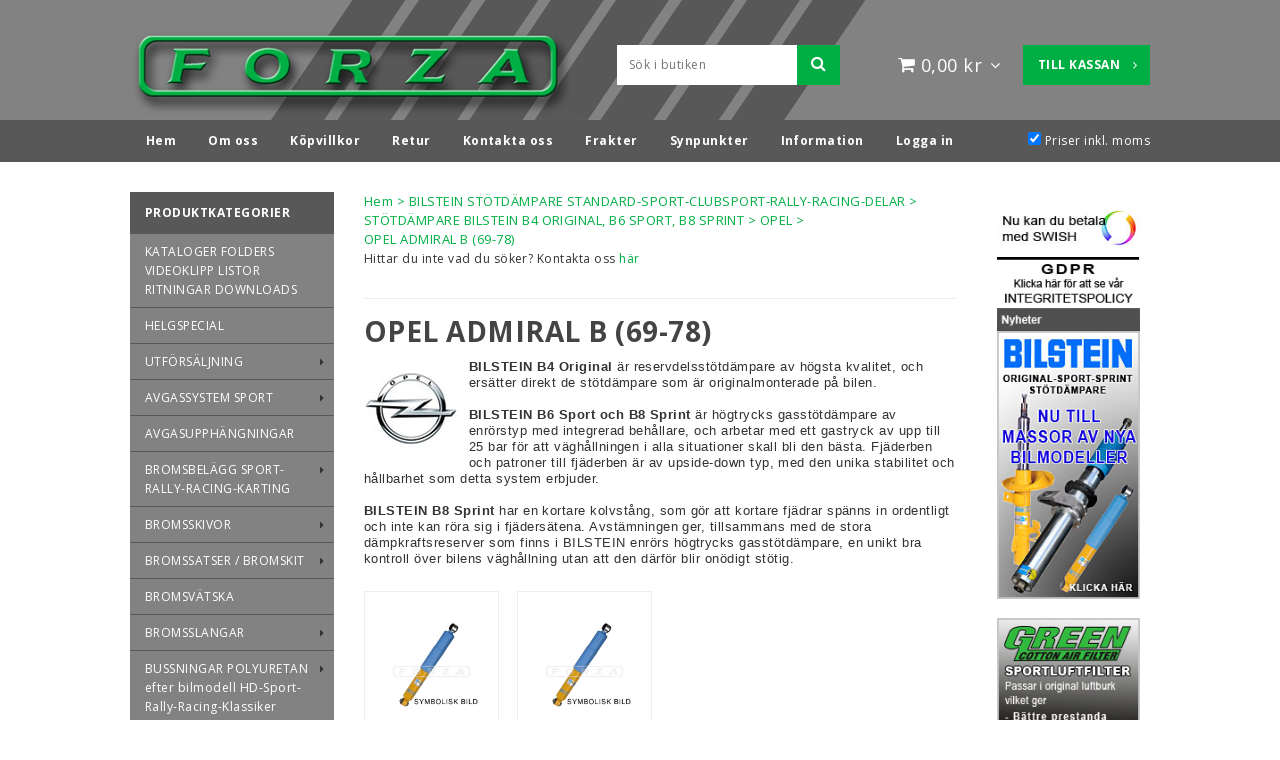

--- FILE ---
content_type: text/html; charset=utf-8
request_url: https://shop.forza.se/stotdampare-1/standard-b4-sport-b6-sprint-b8/opel/admiral-b-69-78
body_size: 20136
content:

      <!DOCTYPE html>
      <html lang="sv" class="page-listproducts culture-sv ff-under-cart-active">
      <head id="ctl00_ctl00_Head1"><link rel="canonical" href="https://shop.forza.se/stotdampare-1/standard-b4-sport-b6-sprint-b8/opel/admiral-b-69-78" />		<meta http-equiv="Content-Type" content="text/html; charset=utf-8" />
<link href="/SystemScripts/jquery/fancybox/jquery.fancybox.css" rel="stylesheet" type="text/css" />
<link href="/M1/Production/css/style.css" rel="stylesheet" type="text/css" />
<link href="/M1/Production/css/extra.css" rel="stylesheet" type="text/css" />
<link href="/M1/Production/css/stylefastcheckout.css" rel="stylesheet" type="text/css" />
<link href="/SystemCss/jquery-ui-custom.css" rel="stylesheet" type="text/css" />

          <script src="/bundle/jshead?v=5YJlCo1tIWjvJzMGCOhKk5uetmcSyMdZj3isgmySddo1"></script>

        <script>var JetshopData={"ChannelInfo":{"Active":1,"Total":1,"Data":{"1":{"Name":"Default","Cultures":["sv-SE"],"DefaultCulture":"sv-SE","Currencies":["SEK"],"DefaultCurrency":"SEK"}}},"ProductId":0,"CategoryId":21092,"NewsId":0,"ManufacturerId":0,"PageId":0,"Language":"sv","Culture":"sv-SE","Currency":"SEK","CurrencyDecimalSeparator":",","CurrencySymbol":"kr","CurrencyDisplay":"n $","VatIncluded":true,"BreadCrumbs":[["BILSTEIN ST&#214;TD&#196;MPARE STANDARD-SPORT-CLUBSPORT-RALLY-RACING-DELAR","/stotdampare-1"],["ST&#214;TD&#196;MPARE BILSTEIN B4 ORIGINAL, B6 SPORT, B8 SPRINT","/stotdampare-1/standard-b4-sport-b6-sprint-b8"],["OPEL","/stotdampare-1/standard-b4-sport-b6-sprint-b8/opel"],["OPEL ADMIRAL B (69-78)","/stotdampare-1/standard-b4-sport-b6-sprint-b8/opel/admiral-b-69-78"]],"CategoryTemplate":1,"PriceList":"Standard","PriceListId":"a48e15b5-76ff-4023-96d9-5358b9db5292","IsLoggedIn":false,"IsStage":false,"IsStartPage":false,"IsCheckoutHttps":false,"ConnectedCategories":null,"CanonicalCategoryId":0,"CanonicalBreadCrumbs":["shop.forza.se",""],"Urls":{"CountryRootUrl":"/","CheckoutUrl":"/checkout","StageCheckoutUrl":"/stage/checkout","ServicesUrl":"/Services","MyPagesUrl":"/my-pages","StageMyPagesUrl":"/stage/my-pages","LoginUrl":"/login","StageLoginUrl":"/stage/login","SignupUrl":"/signup","SignoutUrl":"/signout","MyPagesOrdersUrl":"/my-pages/orders","MyPagesOrderdetailsUrl":"/my-pages/orderdetails","MyPagesSettingsUrl":"/my-pages/settings","TermsAndConditionsUrl":"kopvillkor","CartServiceUrl":"/Services/CartInfoService.asmx/LoadCartInfo"},"Translations":{"ResponsiveMyPages_OrderCartRecreationItemErrorNotBuyable":"{0} - Ej köpbar","ResponsiveMyPages_OrderCartRecreationItemErrorOutOfStock":"{0} - Ej i lager","Cart":"Kundvagn","Search":"Sök","GettingCart":"Hämtar kundvagnen...","IncludingVAT":"varav moms","AddingItemToCart":"Lägger varan i kundvagnen...","PlusVAT":"moms tillkommer med","Price":"Pris","ProceedToCheckout":"Till kassan","ContinueShopping":"Fortsätt handla","Total":"Summa","TotalItems":"Summa artiklar","ViewCart":"Se kundvagn","ItemNumber":"Artikelnummer","FilterAllSelected":"Alla valda","FilterApplyFilter":"Visa produkter","FilterBuyButton":"Köp","FilterMinPrice":"Pris från","FilterMobileShowFilter":"Filtrera efter","FilterNoMatch":"Inga träffar med","FilterSelectAll":"Välj alla","FilterSelected":"Valda","FilterStockStatus":"Lagerstatus","FilterYes":"Ja","FilterYourChoices":"Dina val","FilterClose":"Stäng","FilterInfoButton":"Mer info","FilterLoadMoreProducts":"Ladda fler produkter","FilterMaxPrice":"Pris upp till","OnlyAvailableInWarehouse":"Endast i butik","OnlyAvailableInWebshop":"Endast på webben","Sort_ArticleNumber":"Artikelnummer","Sort_Bestseller":"Bästsäljare","Sort_Custom":"Custom","Sort_DateAdded":"Tillagd","Sort_Name":"Produktnamn","Sort_Price":"Pris","Sort_SubName":"Underproduktnamn","Quantity":"Antal","Article":"Artikel","FilterOk":"Välj","FilterReset":"Återställ filter","FilterSearch":"Sök på","Menu":"Meny","YourShoppingCart":"Din kundvagn"},"Images":{"32456":["B46-0000_3947.JPG"],"32457":["B46-0000_3947.JPG"]},"Products":{"32456":{"TemplateItems":[],"Images":["B46-0000_3947.JPG"],"WasaLeasingMonthlyCost":null},"32457":{"TemplateItems":[],"Images":["B46-0000_3947.JPG"],"WasaLeasingMonthlyCost":null}},"CustomerGroups":null,"SelectedFilters":null,"Order":null,"Customer":{"FirstName":null,"LastName":null,"Email":null,"HasSubscribed":false,"Identifier":null,"MemberNumber":null,"ExternalCustomerId":null,"CheckMemberStatus":false},"DateTime":"2026-01-18T10:32:56+01:00"};</script><script type="text/javascript" src="/SystemScripts/jlib.js"></script>
          <script src="/bundle/jsbody?v=GmkY9Tyf-NYU-juSeQ3EBA6bb0hm8_yvuGsAsHQuDEo1"></script>

        <script type="text/javascript">
var UserIsTimeoutTitle = 'Din session är ej längre aktiv';
var UserIsTimeoutMessage = 'Sidan kommer laddas om pga inaktivitet.';
function ReloadAfterTimeout() {
window.location = 'https://shop.forza.se/stotdampare-1/standard-b4-sport-b6-sprint-b8/opel/admiral-b-69-78';}
; function systemResetTimeout(){
                        clearTimeout(window.systemTimeoutChecker);
                        window.systemTimeoutChecker=setTimeout(function(){ UserIsTimeout(UserIsTimeoutTitle, UserIsTimeoutMessage, ReloadAfterTimeout); },1190000);
                    };</script>

<script>window.dataLayer = window.dataLayer || [];</script>

<script>
(function(i,s,o,g,r,a,m){i['GoogleAnalyticsObject']=r;i[r]=i[r]||function(){
(i[r].q=i[r].q||[]).push(arguments)},i[r].l=1*new Date();a=s.createElement(o),
m=s.getElementsByTagName(o)[0];a.async=1;a.src=g;m.parentNode.insertBefore(a,m)
})(window,document,'script','//www.google-analytics.com/analytics.js','ga');

ga('create', 'UA-19125590-1', 'auto');
ga('send', 'pageview');

</script>
<!-- Move this block to Admin > Settings > Script Management > All pages -->
<meta name="viewport" content="width=device-width, initial-scale=1.0" />
<link href="/M1/stage/css/font-awesome.min.css" rel="stylesheet" type="text/css">
<link href="/M1/stage/css/responsive-base.css" rel="stylesheet" type="text/css" />
<link href="/M1/production/css/support.css" rel="stylesheet" type="text/css" />
<script src="/M1/stage/scripts/responsive-base-libraries.js"></script>
<script src="/M1/stage/scripts/responsive-base-core.js"></script>
<script src="/M1/stage/scripts/responsive-base-views.js"></script>
<script src="/M1/stage/scripts/responsive-base-modules.js"></script>
<script src="/M1/stage/scripts/forza.js"></script>
<link href="https://fonts.googleapis.com/css?family=Open+Sans:400,400i,700" rel="stylesheet"> 
<!--[if lt IE 9]>
<script src="/M1/Stage/scripts/shiv-html5.js"></script>
<script src="/M1/Stage/scripts/shiv-cssMatcher.js"></script>
<script src="/M1/Stage/scripts/shiv-rem.js"></script>
<script src="/M1/Stage/scripts/shiv-selector.js"></script>
<script src="/M1/Stage/scripts/shiv-mediaQuery.js"></script>
<![endif]-->
<!-- End block-->

<script type="text/javascript">	
$(document).ready(function(){
checkLinks();
});

function checkLinks(){
  
$(".ProductMenuWrapper a").each(function() {
  
     var href = decodeURIComponent(window.location.pathname);
     var linkHref = $(this).attr("href");
  
    if(linkHref == href){
      
      var t = $(this),
          tParent = t.closest('.ProductTreeLevelBody3').find('.ProductCategoryLevel3 a'),
          tParentParent = t.closest('.ProductTreeLevelBody2').find('.ProductCategoryLevel2 a'),
          tParentParentParent = t.closest('.ProductTreeLevelBody1').find('.ProductCategoryLevel1 a');
      
          t.addClass("selected");
          tParent.addClass("selected");
          tParentParent.addClass("selected");
          tParentParentParent.addClass("selected");

        
      }
   });
}
$(function () {
$("#login-button").prependTo($(".NewsletterBoxWrapper"));
});
</script>

<style>
a[href="/login"].page-link {display:none;}
</style><style>

.category-header-subtitle span a {
 display: block;
 text-align: center;
}

</style><title>
	STÖTDÄMPARE BILSTEIN TILL OPEL ADMIRAL B FRÅN FORZA
</title><meta name="description" content="Kvalitetsprodukter som förändrar och förbättrar bilar. Vi arbetar med ledande tillverkare av bilutrustning som Bilstein, H&amp;R, Supersprint, Pagid, Powerflex, Green, SFS Performance, TAR-OX inom områdena stötdämpare, fjädrar, coilovers, avgassystem, polyuretanbussningar, siliconslangar, bromsar, luftfilter m.m. Välkommen till vår Hemsida och Webbshop www.forza.se" /><meta name="keywords" content="stötdämpare, gasstötdämpare, sportstötdämpare, upside-down, rally, racing, högtrycks, fjäderben, insats, enrörs, tvårörs, patron, oljedämpare, koni, sachs, öhlins, boge, avo, gaz, penske, D2, sellholm, BILSTEIN, H&amp;R, PAGID, POWERFLEX, SUPERSPRINT, TAR-OX, TAROX, SFS, SFS PERFORMANCE, GREEN COTTON, GREEN FILTER, csc, ansa, stötdämpare, fjädrar, luftfilter, bromsar, bromsbelägg, bromsskivor, sänkfjädrar, avgassystem, sportavgassystem, slangar, silikonslangar, siliconslangar, sportluftfilter, racingbromsbelägg, grenrör, väghållningssatser, coilovers, coilover, coiloverkit, coiloversats, sänksats, sänkningsfjädrar, polyuretanbussningar, bussningar, bromskits, racingbromskit, racingbromsar, sportbromsskivor, vacuumslang, turboslang, turboslangar, kylslang, kylarslangar, biltillbehör, bildelar, stolar, sportstolar, rattar, sportrattar, pedaler, bälten, spacers, fjäderbensstag, hjulbultar, hjulmuttrar, belägg, bromsok, calipers, biltillbehör, bildelar" /></head>
      <body id="ctl00_ctl00_bdy" class="three-columns">
      <form method="post" action="/stotdampare-1/standard-b4-sport-b6-sprint-b8/opel/admiral-b-69-78" id="aspnetForm" autocomplete="off">
<div class="aspNetHidden">
<input type="hidden" name="__EVENTTARGET" id="__EVENTTARGET" value="" />
<input type="hidden" name="__EVENTARGUMENT" id="__EVENTARGUMENT" value="" />
<input type="hidden" name="__LASTFOCUS" id="__LASTFOCUS" value="" />
<input type="hidden" name="__VIEWSTATE" id="__VIEWSTATE" value="/[base64]" />
</div>

<script type="text/javascript">
//<![CDATA[
var theForm = document.forms['aspnetForm'];
function __doPostBack(eventTarget, eventArgument) {
    if (!theForm.onsubmit || (theForm.onsubmit() != false)) {
        theForm.__EVENTTARGET.value = eventTarget;
        theForm.__EVENTARGUMENT.value = eventArgument;
        theForm.submit();
    }
}
//]]>
</script>


<script src="/WebResource.axd?d=1SYVfJI6ZauwFssmlmHfNFfV2fP_mPLZIsXfhhSOQWlAieGZhfRVAMUnLUlujp9NCXYnIfJUp6TchDNIJYEekDmtcakbh5CRZ_KvInU4dJM1&amp;t=638942282805310136" type="text/javascript"></script>


<script src="/ScriptResource.axd?d=2tCO-XTNAXurvhh_aKP1PuNx_WR3LXcvGrKuvF0lp_7QR1x5EG-6oqZb9S-GiYS4Qllpvqza_5ONUG8hrIql8mo7wZsOKGdtodxvfuAAP_PET2k6MJtTTNQsKa2e4Dnb7_ojgS2BvbX9PZNHvCuT3X4macDblfhrJ-c7oJTUtLkcVOiJPC78cYzIZvMAXc3D0&amp;t=32e5dfca" type="text/javascript"></script>
<script src="/ScriptResource.axd?d=jBEYVaD3FEzjc5wz-jw1R31Mf_3ord9DMddrwpOUibxHms30eWlBpGEk2xgtjhTdLTZ4jwS4WYjU3LwQ2URGpvEpvYmqKR_10IvZshoX5h6gpTLoBD6skIo7CX4HIige10BLt1JekP58thoRHfk4YKK08MaH7M4vlScP1z7gwxF6P4LUKbzpB3YEx4lgIM920&amp;t=32e5dfca" type="text/javascript"></script>
<script src="../../../SystemScripts/Product.js?v=4" type="text/javascript"></script>
<script src="/ScriptResource.axd?d=[base64]&amp;t=ffffffffce68e30b" type="text/javascript"></script>
<script src="/ScriptResource.axd?d=[base64]&amp;t=ffffffffce68e30b" type="text/javascript"></script>
<script src="/ScriptResource.axd?d=[base64]&amp;t=ffffffffce68e30b" type="text/javascript"></script>
<script src="/ScriptResource.axd?d=[base64]&amp;t=ffffffffce68e30b" type="text/javascript"></script>
<script src="/ScriptResource.axd?d=pTCmGQXYXBvhwnp3sB8z8XqIi8r44qOqJFIuKzOCj0C-dLpmI8i-1Ozf9ZwLdvsMnuJjiL5F-8u_MPQt_3fuzatZIDopUAmHhoSZISzqwq1cyFO8ghjSxSt1qSDkzbZWsSpPsRiEeTTlQLazsd1gLwau-x8D9YYFL1VSRpNCdwUS36h6K4fFzyHPlDkEasmI0&amp;t=7d5986a" type="text/javascript"></script>
<script src="/ScriptResource.axd?d=OYVyBk1GzkWMYuGfM8q5BoRrmXC1k51ujc8c3lAbhHhgEX9pyXAhH0DR7CibSKHDI2ntDFp6_o5pAkHHNqGo8uYRP3tmeXdkAtvbwTVZbXEuv4fqgHEON9X9l4L9Jjsg7JI9Kf9wRdjGpd3DpLXkewvyeMTS40IBXhyPoXgyRAE1&amp;t=7d5986a" type="text/javascript"></script>
<script src="/ScriptResource.axd?d=9ocHRzy7CHwoKZtriLgZDOxZ2aiDcAGSE4fV4X0H0fMc2cosEmlyXTUYQlrDPvkPBRLUS-uwUCRRMxmQRIeqRV3WVIkA-_n3Y8bLiIrl2aGcaDdFWizDDaU1EuF-Sn98QopC_d_2BlMze7dVJac3mZ-MNLqC12mNMaA8rEmB97g1&amp;t=7d5986a" type="text/javascript"></script>
<script src="/ScriptResource.axd?d=6-2P9rp5UlYkdkcvLdGDfybcOtCALabJ2_s0cfLXWFxituTDU7S_jmurX3zTF5enf6gJvHQwQGyvaOonFvRLdkF2Cmsecry0dd49vFw3_L2IGsTym2Ok4PSTyjXv1xyu_rWF5rbuFDVa39367_329yVAXnBHcC1IhOo8hfxUbDk1&amp;t=7d5986a" type="text/javascript"></script>
<script src="/ScriptResource.axd?d=Z4OdJxLV5w5fqmWZ-stJ-4lPJ3ZWT3R8tB8Dv45asfJoYJG1PePMwFWbypECkmXeIUAUUHV_3Ec7YNJ_la5h9i2EF76inLccfza5QOnl5wOSVaMrg2H8qpLHim1VIcpVn_YhSPjYaSLqhU8YPEnTUzYwN40l0PNQ0ORrhYrjvoOUOgNNopYDdZS5npP4b9if0&amp;t=7d5986a" type="text/javascript"></script>
<script src="/ScriptResource.axd?d=jUXnz37GA_P7dFEuLIIw40z5Gj070DGPa4_TcLt55ZMjoATi_tMlzSmnjiS6SjOO2TNaWaevyZcE6XzGIn5cDvhFq0z5U-kuf4IkV7GWKm-RCbJN6mckP_7QM0Y3GKwmxlrJXfqOalsfGFZjEdiNGvZ0bBX7VM2-BJGDL-XDOFk1&amp;t=7d5986a" type="text/javascript"></script>
<script src="/ScriptResource.axd?d=Xvn9xuOrOJ7Bpcye8PZ4pmrYG1jpN1DKhpetCs7JKesvxZFI7Ygz34mHtCY2Y4rQ_uw5gspilGxB8Q8hr3txymbno0GrALrxIQUgdsgChc_RTPT7DGNXH6rAiCpBFtutXegZ63OJUkly2jdtYjXcgU9rNUCAZXx3zFlz4QUtwxw1&amp;t=7d5986a" type="text/javascript"></script>
<script src="../../../Services/General.asmx/js" type="text/javascript"></script>
			<div class="aspNetHidden">

				<input type="hidden" name="__VIEWSTATEGENERATOR" id="__VIEWSTATEGENERATOR" value="C5724159" />
				<input type="hidden" name="__EVENTVALIDATION" id="__EVENTVALIDATION" value="/wEdAAinWgdianHb8UR6FqfVuY6Do7D2vHcwDZOnY+wY3hymujna89GUl/DPnJdWvOnIf1OM95j6l4kgzzauXeDBa/TGbngOdxMjP0VvKyQl08zGkCNKTAS5QprrWsVnXZwJLz/xCg/mgo5FTi6IbZ7CTcYOAMQo3jAnZr7m+6DRmm0dD+b1Sq3ShlZrdJB8PiPSz/b/LcVcrOTJSpXZ4xovv8rc" />
			</div>
      <script type="text/javascript">
//<![CDATA[
Sys.WebForms.PageRequestManager._initialize('ctl00$ctl00$sm', 'aspnetForm', [], [], [], 90, 'ctl00$ctl00');
//]]>
</script>


      <script type="text/javascript">
        var alertText = 'Du m\u00E5ste fylla i minst tv\u00E5 tecken';
      </script>


<div id="cip"><div id="ctl00_ctl00_cip_tag">

</div><div id="ctl00_ctl00_cip_anShow">

</div><div id="ctl00_ctl00_cip_anClose">

</div></div>

<div class="popup-info-box">
    <div class="popup-info-box-close">
    </div>
    <div class="popup-info-box-content">
    </div>
</div>


<div id="outer-wrapper">
    <div id="inner-wrapper">
        <header id="header">
            <div id="header-inner">
                <div class="logo-wrapper">
    <div class="logo-header">
        <span id="ctl00_ctl00_ctl02_ctl00_ctl00_labTitle"></span></div>
    <div class="logo-body">
        <input type="image" name="ctl00$ctl00$ctl02$ctl00$ctl00$imgLogo" id="ctl00_ctl00_ctl02_ctl00_ctl00_imgLogo" title="FORZA AB  WEBSHOP" src="/production/images/logo.png" alt="FORZA AB  WEBSHOP" />
    </div>
    <div class="logo-footer"></div>
</div>

                <a href="/" class="mobile-logo hide-for-large-up"><img src="/stage/images/responsive-base/mobile-logo.png" alt="" /></a>
                <div id="menu-wrapper">

                    <div id="menu-content">

                        <div id="menu-activator" class="menu-icon icon-button"><i class="fa fa-bars fa-fw"></i><span></span></div>

                        <div id="search-box-wrapper" class="menu-component">
                            <div id="search-activator" class="search-icon icon-button"><i class="fa fa-search fa-fw"></i><span></span></div>
                            <div id="ctl00_ctl00_searchBox" DisplayType="Basic" class="search-box-wrapper">
	<div class="search-box-header">S&#246;k i butiken</div><div class="search-box-body"><div class="search-box-input"><input name="ctl00$ctl00$searchBox$tbSearch" id="ctl00_ctl00_searchBox_tbSearch" type="search" placeholder="Sök i butiken" /><input type="hidden" name="ctl00$ctl00$searchBox$elasticSearchEnabled" id="ctl00_ctl00_searchBox_elasticSearchEnabled" /></div><div class="search-box-button"><a id="ctl00_ctl00_searchBox_SearchBoxButton" class="search-icon" title="Search" href="javascript:DoSearch(&#39;/searchresults&#39;, &#39;ctl00_ctl00_searchBox_tbSearch&#39;, &quot;Du m\u00E5ste fylla i minst tv\u00E5 tecken&quot;, 20);"><img src="../../../M1/Production/images/buttons/sv-SE/search.png" /></a></div></div><div class="search-box-footer"></div>
</div>
                        </div>

                        <div id="cart-activator" class="cart-icon icon-button"><i class="fa fa-shopping-cart fa-fw"></i><span></span><b></b></div>
                        <div class="cart-area-wrapper menu-component">
                            
<div class="small-cart-wrapper">
    <div class="small-cart-header">
        <span><span id="ctl00_ctl00_Cart1_ctl00_ctl00_SmallCartHeaderLabel">Kundvagn</span></span>
    </div>
    <div id="ctl00_ctl00_Cart1_ctl00_ctl00_SmallCartBody" class="small-cart-body">
        <div class="small-cart-items">
             <span class="small-cart-items-label"><span id="ctl00_ctl00_Cart1_ctl00_ctl00_SmallCartItemsLabel">Antal varor</span></span>
             <span class="small-cart-items-value">0</span>
             <span class="small-cart-items-suffix"><span id="ctl00_ctl00_Cart1_ctl00_ctl00_SmallCartItemsPcs">st</span></span>
        </div>
        <div id="ctl00_ctl00_Cart1_ctl00_ctl00_SmallCartSumPanel" class="small-cart-sum">
	
            <span class="small-cart-sum-label"><span id="ctl00_ctl00_Cart1_ctl00_ctl00_SmallCartSummaLabel">Summa</span></span>
            <span class="small-cart-sum-value">0,00 kr</span>
        
</div>
    </div>
    

<div class="SmallCartButtons">
    <a class="button checkout-text button-disabled" id="ctl00_ctl00_Cart1_ctl00_ctl00_CartNavigation_ctl00_ctl00_CheckoutButton" rel="nofollow"><span>Till kassan</span></a>
    <a class="button mypages-text button-disabled" id="ctl00_ctl00_Cart1_ctl00_ctl00_CartNavigation_ctl00_ctl00_MyPagesButton" rel="nofollow"><span>Mina sidor</span></a>
    <a class="button fancybox-iframe-login login-text" id="ctl00_ctl00_Cart1_ctl00_ctl00_CartNavigation_ctl00_ctl00_LoginText" href="https://shop.forza.se/FastLogin.aspx?ReturnURL=%2fstotdampare-1%2fstandard-b4-sport-b6-sprint-b8%2fopel%2fadmiral-b-69-78" rel="nofollow"><span>Logga in</span></a>
    
</div>
    
    <div class="small-cart-footer">
    </div>
</div>
                            <div id='FreeFreight_Cart' onclick='SwitchExpand(this);'></div>

                            <!--Voucher is no longer supported-->
                        </div>

                    </div>

                </div>
            </div>
            <div class="page-list-wrapper">
                    <div id="ctl00_ctl00_ctl03_ctl00_ctl00_pnlPageLinkWrapper" class="page-link-wrapper pagelink1">
	
    <a id="ctl00_ctl00_ctl03_ctl00_ctl00_hlPage" class="page-link" href="/"><span class="link-spacer-left"><span id="ctl00_ctl00_ctl03_ctl00_ctl00_labSeparator"></span></span><span id="ctl00_ctl00_ctl03_ctl00_ctl00_labText" class="link-text">Hem</span><span class="link-spacer-right"></span></a>

</div><div id="ctl00_ctl00_ctl03_ctl01_ctl00_pnlPageLinkWrapper" class="page-link-wrapper pagelink2">
	
    <a id="ctl00_ctl00_ctl03_ctl01_ctl00_hlPage" class="page-link" href="/login" target="_top"><span class="link-spacer-left"><span id="ctl00_ctl00_ctl03_ctl01_ctl00_labSeparator"></span></span><span id="ctl00_ctl00_ctl03_ctl01_ctl00_labText" class="link-text">Logga in</span><span class="link-spacer-right"></span></a>

</div><div id="ctl00_ctl00_ctl03_ctl02_ctl00_pnlPageLinkWrapper" class="page-link-wrapper pagelink3">
	
    <a id="ctl00_ctl00_ctl03_ctl02_ctl00_hlPage" class="page-link" href="/om-oss"><span class="link-spacer-left"><span id="ctl00_ctl00_ctl03_ctl02_ctl00_labSeparator"></span></span><span id="ctl00_ctl00_ctl03_ctl02_ctl00_labText" class="link-text">Om oss</span><span class="link-spacer-right"></span></a>

</div><div id="ctl00_ctl00_ctl03_ctl03_ctl00_pnlPageLinkWrapper" class="page-link-wrapper pagelink4">
	
    <a id="ctl00_ctl00_ctl03_ctl03_ctl00_hlPage" class="page-link" href="/kopvillkor"><span class="link-spacer-left"><span id="ctl00_ctl00_ctl03_ctl03_ctl00_labSeparator"></span></span><span id="ctl00_ctl00_ctl03_ctl03_ctl00_labText" class="link-text">Köpvillkor</span><span class="link-spacer-right"></span></a>

</div><div id="ctl00_ctl00_ctl03_ctl04_ctl00_pnlPageLinkWrapper" class="page-link-wrapper pagelink5">
	
    <a id="ctl00_ctl00_ctl03_ctl04_ctl00_hlPage" class="page-link" href="/retur"><span class="link-spacer-left"><span id="ctl00_ctl00_ctl03_ctl04_ctl00_labSeparator"></span></span><span id="ctl00_ctl00_ctl03_ctl04_ctl00_labText" class="link-text">Retur</span><span class="link-spacer-right"></span></a>

</div><div id="ctl00_ctl00_ctl03_ctl05_ctl00_pnlPageLinkWrapper" class="page-link-wrapper pagelink6">
	
    <a id="ctl00_ctl00_ctl03_ctl05_ctl00_hlPage" class="page-link" href="/kontakta-oss"><span class="link-spacer-left"><span id="ctl00_ctl00_ctl03_ctl05_ctl00_labSeparator"></span></span><span id="ctl00_ctl00_ctl03_ctl05_ctl00_labText" class="link-text">Kontakta oss</span><span class="link-spacer-right"></span></a>

</div><div id="ctl00_ctl00_ctl03_ctl06_ctl00_pnlPageLinkWrapper" class="page-link-wrapper pagelink7">
	
    <a id="ctl00_ctl00_ctl03_ctl06_ctl00_hlPage" class="page-link" href="/frakter" target="_top"><span class="link-spacer-left"><span id="ctl00_ctl00_ctl03_ctl06_ctl00_labSeparator"></span></span><span id="ctl00_ctl00_ctl03_ctl06_ctl00_labText" class="link-text">Frakter</span><span class="link-spacer-right"></span></a>

</div><div id="ctl00_ctl00_ctl03_ctl07_ctl00_pnlPageLinkWrapper" class="page-link-wrapper pagelink8">
	
    <a id="ctl00_ctl00_ctl03_ctl07_ctl00_hlPage" class="page-link" href="/synpunkter" target="_top"><span class="link-spacer-left"><span id="ctl00_ctl00_ctl03_ctl07_ctl00_labSeparator"></span></span><span id="ctl00_ctl00_ctl03_ctl07_ctl00_labText" class="link-text">Synpunkter</span><span class="link-spacer-right"></span></a>

</div><div id="ctl00_ctl00_ctl03_ctl08_ctl00_pnlPageLinkWrapper" class="page-link-wrapper pagelink9">
	
    <a id="ctl00_ctl00_ctl03_ctl08_ctl00_hlPage" class="page-link" href="/information" target="_top"><span class="link-spacer-left"><span id="ctl00_ctl00_ctl03_ctl08_ctl00_labSeparator"></span></span><span id="ctl00_ctl00_ctl03_ctl08_ctl00_labText" class="link-text">Information</span><span class="link-spacer-right"></span></a>

</div>
                    <div class="vat-selector-outer-wrapper">
                        <div class="vat-selector-wrapper">
    <span class="vat-selector-input">
        <input id="ctl00_ctl00_ctl04_ctl00_ctl00_vatSelectorChkVAT" type="checkbox" name="ctl00$ctl00$ctl04$ctl00$ctl00$vatSelectorChkVAT" checked="checked" onclick="javascript:setTimeout(&#39;__doPostBack(\&#39;ctl00$ctl00$ctl04$ctl00$ctl00$vatSelectorChkVAT\&#39;,\&#39;\&#39;)&#39;, 0)" />
    </span>
    <span class="vat-selector-label">
        <span id="ctl00_ctl00_ctl04_ctl00_ctl00_VatSelectorLabel">Priser inkl. moms</span>
    </span>
</div>
                    </div>
            </div>
            <nav id="cat-nav" role="navigation" class="menu-component">
                <div class="nav-bar">
                    <ul id="category-navigation" class="category-navigation lv1"><li class="lv1 pos1 first"><a href="/kataloger-folders-videoklipp-listor-ritningar-downloads">KATALOGER  FOLDERS  VIDEOKLIPP  LISTOR  RITNINGAR  DOWNLOADS</a></li><li class="lv1 pos2"><a href="/helgspecial">HELGSPECIAL</a></li><li class="lv1 pos3 has-subcategories"><a href="/utforsaljning">UTFÖRSÄLJNING</a></li><li class="lv1 pos4 has-subcategories"><a href="/avgassystem-sport">AVGASSYSTEM SPORT</a></li><li class="lv1 pos5"><a href="/avgasupphangningar">AVGASUPPHÄNGNINGAR</a></li><li class="lv1 pos6 has-subcategories"><a href="/bromsbelagg">BROMSBELÄGG SPORT-RALLY-RACING-KARTING</a></li><li class="lv1 pos7 has-subcategories"><a href="/bromsskivor">BROMSSKIVOR</a></li><li class="lv1 pos8 has-subcategories"><a href="/bromssatser-bromskit">BROMSSATSER / BROMSKIT</a></li><li class="lv1 pos9"><a href="/bromsvatska">BROMSVÄTSKA</a></li><li class="lv1 pos10 has-subcategories"><a href="/bromsslangar">BROMSSLANGAR</a></li><li class="lv1 pos11 has-subcategories"><a href="/bussningar-polyuretan-efter-bilmodell">BUSSNINGAR POLYURETAN  efter bilmodell HD-Sport-Rally-Racing-Klassiker</a></li><li class="lv1 pos12 has-subcategories"><a href="/bussningssatser">BUSSNINGSSATSER / HANDLING PACKS</a></li><li class="lv1 pos13 has-subcategories"><a href="/bussningar-bumpstops-damasker-universal">POLYURETAN BUSSNINGAR, GENOMSLAGSGUMMIN, BUMPSTOPS, DAMASKER UNIVERSAL, DOMKRAFTS-ADAPTERS, FETT</a></li><li class="lv1 pos14 has-subcategories"><a href="/chassiekit-coilovers-vaghallningssatser">CHASSIEKIT / COILOVERS / VÄGHÅLLNINGSSATSER</a></li><li class="lv1 pos15 has-subcategories"><a href="/fjaderbensstag">FJÄDERBENSSTAG</a></li><li class="lv1 pos16 has-subcategories"><a href="/chassiekit-rally-racing">CHASSIEKIT RALLY-RACING</a></li><li class="lv1 pos17 has-subcategories"><a href="/camberjustering-1">CAMBERJUSTERING</a></li><li class="lv1 pos18 has-subcategories"><a href="/fjadrar-sport-sankning">FJÄDRAR SPORT-SÄNKNING-HÖJNING</a></li><li class="lv1 pos19 has-subcategories"><a href="/fjadrar-originalhojd">FJÄDRAR ORIGINALHÖJD</a></li><li class="lv1 pos20 has-subcategories"><a href="/fjadrar-rally-racing-cs">FJÄDRAR RALLY-RACING & CS</a></li><li class="lv1 pos21"><a href="/genomslagsgummin">GENOMSLAGSGUMMIN</a></li><li class="lv1 pos22 has-subcategories"><a href="/huvdampare">HUVDÄMPARE</a></li><li class="lv1 pos23 has-subcategories"><a href="/krangningshammare">KRÄNGNINGSHÄMMARE</a></li><li class="lv1 pos24 has-subcategories"><a href="/hjulbultar-hjulmuttrar">HJULBULTAR HJULMUTTRAR</a></li><li class="lv1 pos25 has-subcategories"><a href="/luftfilter-1">SPORT-RACING LUFTFILTER BIL & MC</a></li><li class="lv1 pos26"><a href="/rattar-1">RATTAR KNOPPAR PEDALER</a></li><li class="lv1 pos27"><a href="/rattnav">RATTNAV</a></li><li class="lv1 pos28 has-subcategories"><a href="/silikonslang-1">SILIKONSLANG OCH TILLBEHÖR</a></li><li class="lv1 pos29"><a href="/stolar-1">STOLAR</a></li><li class="lv1 pos30 has-subcategories"><a href="/spacers-1">SPACERS / BULTCIRKEL-ADAPTERS</a></li><li class="lv1 pos31 active has-subcategories"><a href="/stotdampare-1">BILSTEIN STÖTDÄMPARE STANDARD-SPORT-CLUBSPORT-RALLY-RACING-DELAR</a><ul class="lv2"><li class="lv2 pos1 first active has-subcategories"><a href="/stotdampare-1/standard-b4-sport-b6-sprint-b8">STÖTDÄMPARE BILSTEIN B4 ORIGINAL, B6 SPORT, B8 SPRINT</a><ul class="lv3"><li class="lv3 pos1 first has-subcategories"><a href="/stotdampare-1/standard-b4-sport-b6-sprint-b8/abarth">ABARTH</a></li><li class="lv3 pos2"><a href="/stotdampare-1/standard-b4-sport-b6-sprint-b8/acura"> ACURA</a></li><li class="lv3 pos3 has-subcategories"><a href="/stotdampare-1/standard-b4-sport-b6-sprint-b8/alfa-romeo">ALFA ROMEO</a></li><li class="lv3 pos4 has-subcategories"><a href="/stotdampare-1/standard-b4-sport-b6-sprint-b8/alpina-bmw">ALPINA (BMW)</a></li><li class="lv3 pos5 has-subcategories"><a href="/stotdampare-1/standard-b4-sport-b6-sprint-b8/audi">AUDI</a></li><li class="lv3 pos6 has-subcategories"><a href="/stotdampare-1/standard-b4-sport-b6-sprint-b8/austin">AUSTIN</a></li><li class="lv3 pos7 has-subcategories"><a href="/stotdampare-1/standard-b4-sport-b6-sprint-b8/austin-healey">AUSTIN-HEALEY</a></li><li class="lv3 pos8 has-subcategories"><a href="/stotdampare-1/standard-b4-sport-b6-sprint-b8/autobianchi">AUTOBIANCHI</a></li><li class="lv3 pos9 has-subcategories"><a href="/stotdampare-1/standard-b4-sport-b6-sprint-b8/bentley">BENTLEY</a></li><li class="lv3 pos10 has-subcategories"><a href="/stotdampare-1/standard-b4-sport-b6-sprint-b8/buick">BUICK</a></li><li class="lv3 pos11 has-subcategories"><a href="/stotdampare-1/standard-b4-sport-b6-sprint-b8/bmw">BMW</a></li><li class="lv3 pos12 has-subcategories"><a href="/stotdampare-1/standard-b4-sport-b6-sprint-b8/cadillac">CADILLAC</a></li><li class="lv3 pos13 has-subcategories"><a href="/stotdampare-1/standard-b4-sport-b6-sprint-b8/chevrolet">CHEVROLET</a></li><li class="lv3 pos14 has-subcategories"><a href="/stotdampare-1/standard-b4-sport-b6-sprint-b8/chrysler">CHRYSLER</a></li><li class="lv3 pos15 has-subcategories"><a href="/stotdampare-1/standard-b4-sport-b6-sprint-b8/citron">CITROEN</a></li><li class="lv3 pos16 has-subcategories"><a href="/stotdampare-1/standard-b4-sport-b6-sprint-b8/dacia">DACIA</a></li><li class="lv3 pos17 has-subcategories"><a href="/stotdampare-1/standard-b4-sport-b6-sprint-b8/daihatsu">DAIHATSU</a></li><li class="lv3 pos18 has-subcategories"><a href="/stotdampare-1/standard-b4-sport-b6-sprint-b8/dodge">DODGE</a></li><li class="lv3 pos19 has-subcategories"><a href="/stotdampare-1/standard-b4-sport-b6-sprint-b8/ferrari">FERRARI</a></li><li class="lv3 pos20 has-subcategories"><a href="/stotdampare-1/standard-b4-sport-b6-sprint-b8/fiat">FIAT</a></li><li class="lv3 pos21 has-subcategories"><a href="/stotdampare-1/standard-b4-sport-b6-sprint-b8/ford">FORD</a></li><li class="lv3 pos22 has-subcategories"><a href="/stotdampare-1/standard-b4-sport-b6-sprint-b8/ford-usa">FORD (USA)</a></li><li class="lv3 pos23"><a href="/stotdampare-1/standard-b4-sport-b6-sprint-b8/gmc">GMC</a></li><li class="lv3 pos24 has-subcategories"><a href="/stotdampare-1/standard-b4-sport-b6-sprint-b8/honda">HONDA</a></li><li class="lv3 pos25 has-subcategories"><a href="/stotdampare-1/standard-b4-sport-b6-sprint-b8/hummer">HUMMER</a></li><li class="lv3 pos26 has-subcategories"><a href="/stotdampare-1/standard-b4-sport-b6-sprint-b8/hyundai">HYUNDAI</a></li><li class="lv3 pos27"><a href="/stotdampare-1/standard-b4-sport-b6-sprint-b8/indigo">INDIGO</a></li><li class="lv3 pos28"><a href="/stotdampare-1/standard-b4-sport-b6-sprint-b8/infiniti">INFINITI</a></li><li class="lv3 pos29"><a href="/stotdampare-1/standard-b4-sport-b6-sprint-b8/isuzu">ISUZU</a></li><li class="lv3 pos30 has-subcategories"><a href="/stotdampare-1/standard-b4-sport-b6-sprint-b8/jaguar">JAGUAR</a></li><li class="lv3 pos31 has-subcategories"><a href="/stotdampare-1/standard-b4-sport-b6-sprint-b8/jeep">JEEP</a></li><li class="lv3 pos32"><a href="/stotdampare-1/standard-b4-sport-b6-sprint-b8/kdh-buss">KDH Buss</a></li><li class="lv3 pos33 has-subcategories"><a href="/stotdampare-1/standard-b4-sport-b6-sprint-b8/kia">KIA</a></li><li class="lv3 pos34"><a href="/stotdampare-1/standard-b4-sport-b6-sprint-b8/lada">LADA</a></li><li class="lv3 pos35 has-subcategories"><a href="/stotdampare-1/standard-b4-sport-b6-sprint-b8/land-roverrange-rover">LAND ROVER/RANGE ROVER</a></li><li class="lv3 pos36 has-subcategories"><a href="/stotdampare-1/standard-b4-sport-b6-sprint-b8/lancia">LANCIA</a></li><li class="lv3 pos37 has-subcategories"><a href="/stotdampare-1/standard-b4-sport-b6-sprint-b8/lexus">LEXUS</a></li><li class="lv3 pos38 has-subcategories"><a href="/stotdampare-1/standard-b4-sport-b6-sprint-b8/lincoln">LINCOLN</a></li><li class="lv3 pos39"><a href="/stotdampare-1/standard-b4-sport-b6-sprint-b8/maserati">MASERATI</a></li><li class="lv3 pos40 has-subcategories"><a href="/stotdampare-1/standard-b4-sport-b6-sprint-b8/mazda">MAZDA</a></li><li class="lv3 pos41 has-subcategories"><a href="/stotdampare-1/standard-b4-sport-b6-sprint-b8/mercedes">MERCEDES</a></li><li class="lv3 pos42"><a href="/stotdampare-1/standard-b4-sport-b6-sprint-b8/mercury">MERCURY</a></li><li class="lv3 pos43"><a href="/stotdampare-1/standard-b4-sport-b6-sprint-b8/mg">MG</a></li><li class="lv3 pos44 has-subcategories"><a href="/stotdampare-1/standard-b4-sport-b6-sprint-b8/mini-bmw">MINI (BMW) </a></li><li class="lv3 pos45 has-subcategories"><a href="/stotdampare-1/standard-b4-sport-b6-sprint-b8/mini-bmc-rover">MINI (BMC ROVER)</a></li><li class="lv3 pos46 has-subcategories"><a href="/stotdampare-1/standard-b4-sport-b6-sprint-b8/mitsubishi">MITSUBISHI</a></li><li class="lv3 pos47 has-subcategories"><a href="/stotdampare-1/standard-b4-sport-b6-sprint-b8/nissan">NISSAN</a></li><li class="lv3 pos48"><a href="/stotdampare-1/standard-b4-sport-b6-sprint-b8/nsu">NSU</a></li><li class="lv3 pos49 has-subcategories"><a href="/stotdampare-1/standard-b4-sport-b6-sprint-b8/oldsmobile">OLDSMOBILE</a></li><li class="lv3 pos50 active has-subcategories"><a href="/stotdampare-1/standard-b4-sport-b6-sprint-b8/opel">OPEL</a><ul class="lv4"><li class="lv4 pos1 first"><a href="/stotdampare-1/standard-b4-sport-b6-sprint-b8/opel/opel-adam">OPEL ADAM </a></li><li class="lv4 pos2"><a href="/stotdampare-1/standard-b4-sport-b6-sprint-b8/opel/opel-agila">OPEL AGILA</a></li><li class="lv4 pos3"><a href="/stotdampare-1/standard-b4-sport-b6-sprint-b8/opel/ambera">OPEL AMBERA</a></li><li class="lv4 pos4 has-subcategories"><a href="/stotdampare-1/standard-b4-sport-b6-sprint-b8/opel/ascona">OPEL ASCONA</a></li><li class="lv4 pos5 has-subcategories"><a href="/stotdampare-1/standard-b4-sport-b6-sprint-b8/opel/astra">OPEL ASTRA</a></li><li class="lv4 pos6"><a href="/stotdampare-1/standard-b4-sport-b6-sprint-b8/opel/antara">OPEL ANTARA</a></li><li class="lv4 pos7"><a href="/stotdampare-1/standard-b4-sport-b6-sprint-b8/opel/calibra-690-797">OPEL CALIBRA (90-97)</a></li><li class="lv4 pos8"><a href="/stotdampare-1/standard-b4-sport-b6-sprint-b8/opel/opel-cascada">OPEL CASCADA</a></li><li class="lv4 pos9 has-subcategories"><a href="/stotdampare-1/standard-b4-sport-b6-sprint-b8/opel/combo">OPEL COMBO</a></li><li class="lv4 pos10 has-subcategories"><a href="/stotdampare-1/standard-b4-sport-b6-sprint-b8/opel/corsa">OPEL CORSA</a></li><li class="lv4 pos11 has-subcategories"><a href="/stotdampare-1/standard-b4-sport-b6-sprint-b8/opel/frontera">OPEL FRONTERA</a></li><li class="lv4 pos12 has-subcategories"><a href="/stotdampare-1/standard-b4-sport-b6-sprint-b8/opel/opel-insignia">OPEL INSIGNIA</a></li><li class="lv4 pos13 has-subcategories"><a href="/stotdampare-1/standard-b4-sport-b6-sprint-b8/opel/kadett">OPEL KADETT</a></li><li class="lv4 pos14"><a href="/stotdampare-1/standard-b4-sport-b6-sprint-b8/opel/opel-karl">OPEL KARL</a></li><li class="lv4 pos15 has-subcategories"><a href="/stotdampare-1/standard-b4-sport-b6-sprint-b8/opel/manta">OPEL MANTA</a></li><li class="lv4 pos16 has-subcategories"><a href="/stotdampare-1/standard-b4-sport-b6-sprint-b8/opel/meriva-503">OPEL MERIVA </a></li><li class="lv4 pos17 has-subcategories"><a href="/stotdampare-1/standard-b4-sport-b6-sprint-b8/opel/opel-mokka">OPEL MOKKA</a></li><li class="lv4 pos18"><a href="/stotdampare-1/standard-b4-sport-b6-sprint-b8/opel/monteray-a-991-798">OPEL MONTEREY A (91-98)</a></li><li class="lv4 pos19 has-subcategories"><a href="/stotdampare-1/standard-b4-sport-b6-sprint-b8/opel/movano-798">OPEL MOVANO </a></li><li class="lv4 pos20 has-subcategories"><a href="/stotdampare-1/standard-b4-sport-b6-sprint-b8/opel/omega">OPEL OMEGA</a></li><li class="lv4 pos21"><a href="/stotdampare-1/standard-b4-sport-b6-sprint-b8/opel/signum-303">OPEL SIGNUM (03-)</a></li><li class="lv4 pos22"><a href="/stotdampare-1/standard-b4-sport-b6-sprint-b8/opel/opel-speedster">OPEL SPEEDSTER</a></li><li class="lv4 pos23 has-subcategories"><a href="/stotdampare-1/standard-b4-sport-b6-sprint-b8/opel/tigra">OPEL TIGRA</a></li><li class="lv4 pos24 has-subcategories"><a href="/stotdampare-1/standard-b4-sport-b6-sprint-b8/opel/vectra">OPEL VECTRA</a></li><li class="lv4 pos25 has-subcategories"><a href="/stotdampare-1/standard-b4-sport-b6-sprint-b8/opel/vivaro-801">OPEL VIVARO </a></li><li class="lv4 pos26 has-subcategories"><a href="/stotdampare-1/standard-b4-sport-b6-sprint-b8/opel/zafira">OPEL ZAFIRA</a></li><li class="lv4 pos27 active selected"><a href="/stotdampare-1/standard-b4-sport-b6-sprint-b8/opel/admiral-b-69-78">OPEL ADMIRAL B (69-78)</a></li><li class="lv4 pos28 has-subcategories"><a href="/stotdampare-1/standard-b4-sport-b6-sprint-b8/opel/commodore">OPEL COMMODORE</a></li><li class="lv4 pos29 has-subcategories"><a href="/stotdampare-1/standard-b4-sport-b6-sprint-b8/opel/record">OPEL REKORD</a></li><li class="lv4 pos30"><a href="/stotdampare-1/standard-b4-sport-b6-sprint-b8/opel/diplomat-b-69-78">OPEL DIPLOMAT B (69-78)</a></li><li class="lv4 pos31"><a href="/stotdampare-1/standard-b4-sport-b6-sprint-b8/opel/gt-11-68-1270">OPEL GT 1.1 (68-73)</a></li><li class="lv4 pos32"><a href="/stotdampare-1/standard-b4-sport-b6-sprint-b8/opel/monza-a-78-86">OPEL MONZA A (78-86)</a></li><li class="lv4 pos33 last has-subcategories"><a href="/stotdampare-1/standard-b4-sport-b6-sprint-b8/opel/senator">OPEL SENATOR</a></li></ul></li><li class="lv3 pos51 has-subcategories"><a href="/stotdampare-1/standard-b4-sport-b6-sprint-b8/peugeot">PEUGEOT</a></li><li class="lv3 pos52"><a href="/stotdampare-1/standard-b4-sport-b6-sprint-b8/plymouth">PLYMOUTH</a></li><li class="lv3 pos53 has-subcategories"><a href="/stotdampare-1/standard-b4-sport-b6-sprint-b8/pontiac">PONTIAC</a></li><li class="lv3 pos54 has-subcategories"><a href="/stotdampare-1/standard-b4-sport-b6-sprint-b8/porsche">PORSCHE</a></li><li class="lv3 pos55 has-subcategories"><a href="/stotdampare-1/standard-b4-sport-b6-sprint-b8/renault">RENAULT</a></li><li class="lv3 pos56 has-subcategories"><a href="/stotdampare-1/standard-b4-sport-b6-sprint-b8/rolls-royce">ROLLS ROYCE</a></li><li class="lv3 pos57 has-subcategories"><a href="/stotdampare-1/standard-b4-sport-b6-sprint-b8/rover">ROVER</a></li><li class="lv3 pos58 has-subcategories"><a href="/stotdampare-1/standard-b4-sport-b6-sprint-b8/saab">SAAB</a></li><li class="lv3 pos59 has-subcategories"><a href="/stotdampare-1/standard-b4-sport-b6-sprint-b8/seat">SEAT</a></li><li class="lv3 pos60 has-subcategories"><a href="/stotdampare-1/standard-b4-sport-b6-sprint-b8/skoda">SKODA</a></li><li class="lv3 pos61 has-subcategories"><a href="/stotdampare-1/standard-b4-sport-b6-sprint-b8/smart">SMART</a></li><li class="lv3 pos62"><a href="/stotdampare-1/standard-b4-sport-b6-sprint-b8/spartan-husbil">SPARTAN (Husbil)</a></li><li class="lv3 pos63 has-subcategories"><a href="/stotdampare-1/standard-b4-sport-b6-sprint-b8/ssangyong">SSANGYONG</a></li><li class="lv3 pos64 has-subcategories"><a href="/stotdampare-1/standard-b4-sport-b6-sprint-b8/subaru">SUBARU</a></li><li class="lv3 pos65 has-subcategories"><a href="/stotdampare-1/standard-b4-sport-b6-sprint-b8/suzuki">SUZUKI</a></li><li class="lv3 pos66 has-subcategories"><a href="/stotdampare-1/standard-b4-sport-b6-sprint-b8/toyota">TOYOTA</a></li><li class="lv3 pos67 has-subcategories"><a href="/stotdampare-1/standard-b4-sport-b6-sprint-b8/volkswagen">VOLKSWAGEN</a></li><li class="lv3 pos68 has-subcategories"><a href="/stotdampare-1/standard-b4-sport-b6-sprint-b8/volvo">VOLVO</a></li><li class="lv3 pos69 last"><a href="/stotdampare-1/standard-b4-sport-b6-sprint-b8/zastava">ZASTAVA</a></li></ul></li><li class="lv2 pos2 has-subcategories"><a href="/stotdampare-1/clubsport">BILSTEIN STÖTDÄMPARE CLUBSPORT </a></li><li class="lv2 pos3 has-subcategories"><a href="/stotdampare-1/rally-rallycross-racing">BILSTEIN STÖTDÄMPARE RALLY, RALLYCROSS & RACING</a></li><li class="lv2 pos4 has-subcategories"><a href="/stotdampare-1/universalstotdampare">BILSTEIN UNIVERSALSTÖTDÄMPARE</a></li><li class="lv2 pos5 has-subcategories"><a href="/stotdampare-1/offroad">BILSTEIN OFFROAD STÖTDÄMPARE</a></li><li class="lv2 pos6"><a href="/stotdampare-1/specialstotdampare">BILSTEIN SPECIALSTÖTDÄMPARE</a></li><li class="lv2 pos7"><a href="/stotdampare-1/delar-tillbehor-stotdampare">BILSTEIN DELAR / TILLBEHÖR STÖTDÄMPARE</a></li><li class="lv2 pos8 last has-subcategories"><a href="/stotdampare-1/tillbehorssatser-for-stotdampare">BILSTEIN TILLBEHÖRSSATSER FÖR STÖTDÄMPARE</a></li></ul></li><li class="lv1 pos32 last has-subcategories"><a href="/stotdamparsatser">BILSTEIN STÖTDÄMPARSATSER</a></li></ul>
                </div>
            </nav>
        </header>

        <div class="marquee"></div>

        
      <div id="content-wrapper" >
    
        <aside id="left-area">
            <div class="content">
                <!-- Column 1 -->
                <div id='FreeFreight_LeftArea' onclick='SwitchExpand(this);'></div>

                <div id="left-categories">
                    <div class="head">Produktkategorier</div>
                </div>
                <div id="left-nav-placeholder"></div>
                
                <div id="ctl00_ctl00_itc">
				<div class="InfoTextWrapper"><a href="http://www.forza.se/sidor/kontakta_oss.htm" target="_blank"><img src="/pub_images/original/hittar-du_8280.jpg" alt="" /></a><br /><br /><br /></div>
			</div>
            </div>
        </aside>
        <div id="main-area" role="main">

            <nav id="path-nav" role="navigation">
                <a class="breadcrumb-link" href="/stotdampare-1">BILSTEIN ST&#214;TD&#196;MPARE STANDARD-SPORT-CLUBSPORT-RALLY-RACING-DELAR</a><span class="breadcrumb-spacer"> > </span><a class="breadcrumb-link" href="/stotdampare-1/standard-b4-sport-b6-sprint-b8">ST&#214;TD&#196;MPARE BILSTEIN B4 ORIGINAL, B6 SPORT, B8 SPRINT</a><span class="breadcrumb-spacer"> > </span><a class="breadcrumb-link" href="/stotdampare-1/standard-b4-sport-b6-sprint-b8/opel">OPEL</a><span class="breadcrumb-spacer"> > </span><a class="breadcrumb-link" href="/stotdampare-1/standard-b4-sport-b6-sprint-b8/opel/admiral-b-69-78">OPEL ADMIRAL B (69-78)</a>
<p>Hittar du inte vad du s&#246;ker? Kontakta oss <a href="/kontakta-oss">h&#228;r</a></p>
            </nav>

            <div class="content">
                <!-- Column 2 -->
                


<section class="category-page-wrapper">
    <!--
        
    
        
    -->
    <div class='category-header-wrapper'><div class='category-header-title'><h1>OPEL ADMIRAL B (69-78)</h1></div><div class='category-page-image'><img src='/pub_images/medium/OPEL-A_10459.jpg' alt='OPEL A'/></div><div class='category-header-subtitle'><span style="font-size: small; font-family: arial,helvetica,sans-serif;"><strong>BILSTEIN B4 Original</strong> är reservdelsstötdämpare av högsta kvalitet, och ersätter direkt de stötdämpare som är originalmonterade på bilen. </span><br /><br /><span style="font-size: small; font-family: arial,helvetica,sans-serif;"><strong>BILSTEIN B6 Sport och B8 Sprint</strong> är högtrycks gasstötdämpare av enrörstyp med integrerad behållare, och arbetar med ett gastryck av upp till 25 bar för att väghållningen i alla situationer skall bli den bästa. Fjäderben och patroner till fjäderben är av upside-down typ, med den unika stabilitet och hållbarhet som detta system erbjuder. <br /></span><br /><span style="font-size: small; font-family: arial,helvetica,sans-serif;"><strong>BILSTEIN B8 Sprint</strong> har en kortare kolvstång, som gör att kortare fjädrar spänns in ordentligt och inte kan röra sig i fjädersätena. Avstämningen ger, tillsammans med de stora dämpkraftsreserver som finns i BILSTEIN enrörs högtrycks gasstötdämpare, en unikt bra kontroll över bilens väghållning utan att den därför blir onödigt stötig.<br /></span></div></div><ul class=product-list><li>
            
      <div id="ctl00_ctl00_main_rightmain_ctl02_ctl03_pnlRest" class="product-outer-wrapper" class="product-outer-wrapper" data-id="32456">
				
    
            <article class="product-wrapper">
                <div class="product-image"><a id="ctl00_ctl00_main_rightmain_ctl02_ctl03_hlImageLink" title="B46-0000" href="/stotdampare-1/standard-b4-sport-b6-sprint-b8/opel/admiral-b-69-78/bilstein-b6-opel-admiraldiplo"><img id="ctl00_ctl00_main_rightmain_ctl02_ctl03_imgRest" class="lazyimg" title="B46-0000" data-original="/pub_images/medium/B46-0000_3947.JPG" src="../../../Production/images/grey.gif" alt="B46-0000" /></a></div>
                <div class="product-info">
                    <div class="product-name"><h3><a id="ctl00_ctl00_main_rightmain_ctl02_ctl03_hlName" title="BILSTEIN B6 SPORT Stötdämpare OPEL Admiral/Diplomat B Fram" data-productid="32456" href="/stotdampare-1/standard-b4-sport-b6-sprint-b8/opel/admiral-b-69-78/bilstein-b6-opel-admiraldiplo">BILSTEIN B6 SPORT Stötdämpare OPEL Admiral/Diplomat B Fram</a></h3><span id="ctl00_ctl00_main_rightmain_ctl02_ctl03_labSubNameRest" class="product-subname">2,8-5,3 3.69-8.78 Pris/st</span></div>
                    <div class="product-list-article-number"><span id="ctl00_ctl00_main_rightmain_ctl02_ctl03_labArticleNo">BE3-63268</span></div>
                    <div class="product-price"><div id="ctl00_ctl00_main_rightmain_ctl02_ctl03_pnlPrice" class="price-standard">
					<span id="ctl00_ctl00_main_rightmain_ctl02_ctl03_labProductListPrice" class="price-amount">0,00&nbsp;kr</span>
				</div><div class="price-previous"><span id="ctl00_ctl00_main_rightmain_ctl02_ctl03_labPricePrevious" class="price-amount"></span></div></div>
                    <div class="product-list-description"></div>
                </div>
                <div class="product-buttons">
                    <a class="button-info" id="ctl00_ctl00_main_rightmain_ctl02_ctl03_linkView" href="/stotdampare-1/standard-b4-sport-b6-sprint-b8/opel/admiral-b-69-78/bilstein-b6-opel-admiraldiplo"><span>Mer info</span></a><a class="buy-button" id="ctl00_ctl00_main_rightmain_ctl02_ctl03_buyLink" onclick="AddItemToCart(this,'ctl00_ctl00_main_rightmain_ctl02_ctl03', '32456', 'sv-SE', null, null, false);"><span>K&#246;p</span></a>
                </div>
            </article>
            
      
			</div>
    
        </li><li>
            
      <div id="ctl00_ctl00_main_rightmain_ctl02_ctl04_pnlRest" class="product-outer-wrapper" class="product-outer-wrapper" data-id="32457">
				
    
            <article class="product-wrapper">
                <div class="product-image"><a id="ctl00_ctl00_main_rightmain_ctl02_ctl04_hlImageLink" title="B46-0000" href="/stotdampare-1/standard-b4-sport-b6-sprint-b8/opel/admiral-b-69-78/bilstein-b6-opel-admiraldiplo-1"><img id="ctl00_ctl00_main_rightmain_ctl02_ctl04_imgRest" class="lazyimg" title="B46-0000" data-original="/pub_images/medium/B46-0000_3947.JPG" src="../../../Production/images/grey.gif" alt="B46-0000" /></a></div>
                <div class="product-info">
                    <div class="product-name"><h3><a id="ctl00_ctl00_main_rightmain_ctl02_ctl04_hlName" title="BILSTEIN B6 SPORT Stötdämpare OPEL Admiral/Diplomat B Bak" data-productid="32457" href="/stotdampare-1/standard-b4-sport-b6-sprint-b8/opel/admiral-b-69-78/bilstein-b6-opel-admiraldiplo-1">BILSTEIN B6 SPORT Stötdämpare OPEL Admiral/Diplomat B Bak</a></h3><span id="ctl00_ctl00_main_rightmain_ctl02_ctl04_labSubNameRest" class="product-subname">2,8-5,3 3.69-8.78 Pris/st</span></div>
                    <div class="product-list-article-number"><span id="ctl00_ctl00_main_rightmain_ctl02_ctl04_labArticleNo">BE3-63269</span></div>
                    <div class="product-price"><div id="ctl00_ctl00_main_rightmain_ctl02_ctl04_pnlPrice" class="price-standard">
					<span id="ctl00_ctl00_main_rightmain_ctl02_ctl04_labProductListPrice" class="price-amount">1.875,00&nbsp;kr</span>
				</div><div class="price-previous"><span id="ctl00_ctl00_main_rightmain_ctl02_ctl04_labPricePrevious" class="price-amount"></span></div></div>
                    <div class="product-list-description"></div>
                </div>
                <div class="product-buttons">
                    <a class="button-info" id="ctl00_ctl00_main_rightmain_ctl02_ctl04_linkView" href="/stotdampare-1/standard-b4-sport-b6-sprint-b8/opel/admiral-b-69-78/bilstein-b6-opel-admiraldiplo-1"><span>Mer info</span></a><a class="buy-button" id="ctl00_ctl00_main_rightmain_ctl02_ctl04_buyLink" onclick="AddItemToCart(this,'ctl00_ctl00_main_rightmain_ctl02_ctl04', '32457', 'sv-SE', null, null, false);"><span>K&#246;p</span></a>
                </div>
            </article>
            
      
			</div>
    
        </li></ul>

</section>


            </div>

            <!-- Loading overlay has to be inside content wrapper beacuse right now we are only suporting overlay on the main content -->
            <div id='loadingOverlay' style='display: none; position: absolute; background: #fff; z-index: 9999'>
                <img id='imgLoad' style='position: absolute;' src='/m1/stage/images/responsive-base/ajax-loader-big.gif' />
            </div>
        </div>

        
    

<div id="right-area">
    <div class="content">
        <!--
        <div id='FreeFreight_RightArea' onclick='SwitchExpand(this);'></div>
			
        -->
        <div id="ctl00_ctl00_right_itcRight">
				<div class="" style="padding:10px;"><div id="login-button"><img src="/pub_images/original/SWISH.jpg" alt="" width="160" /></div>
<div><a href="/pub_docs/files/GDPR/Den-25-maj-2018-trader-den-nya-personuppgiftslagen.pdf" target="_blank"><img src="/pub_images/original/GDPR.jpg" alt="" width="160" /></a></div>
<p><img src="/pub_images/original/nyhet_8269.jpg" alt="" width="160" /><br /><a href="https://shop.forza.se/stotdampare-1/standard-b4-sport-b6-sprint-b8" target="_self"><img src="/pub_images/original/BILSTEIN--19.jpg" alt="" /></a><br /><br /><a href="https://shop.forza.se/luftfilter-1/luftfilter-insats-bil-panelfilter/bmw/5-serie/f10f11f18-14/green-cotton-sportluftfilter-271x252x-295x130mm" target="_self"><img src="/pub_images/original/Green-BMW-0219.jpg" alt="" /></a><br /><br /><a href="https://shop.forza.se/bromsvatska" target="_self"><img src="/pub_images/original/PAGID-RBF-N.jpg" alt="" /></a><br /><br /><a href="/pub_docs/files/KATALOGER_18-/HR_Katalog_2018.pdf" target="_blank"><img src="/pub_images/original/HR-Katalog-2018.jpg" alt="" /><br /><br /></a><a href="/luftfilter-1" target="_blank"><img src="/pub_images/original/Green-150421_9433.jpg" alt="" width="160" /><br /><br /></a><a href="/pub_docs/files/PAGID-Racing-2018.pdf" target="_blank"><img src="/pub_images/original/Pagid-Katalog-2018.jpg" alt="" /></a></p>
<p><br /><br /><br /><br /><br /><br /><br /><br /><br /><br /><br /><br /><br /><br /><br /></p>
<div style="text-align: left;"> </div>
<br /><br /><br /><br /><br /><br /><br /><br /><br /><br /><br /></div>
			</div>
        <div id="ctl00_ctl00_right_mpp">

			</div>
        
        
        
    </div>
</div>

      
        
      </div>
    

        <footer id="footer" data-equalizer data-equalizer-mq="medium-up">
            <div class="footer-lower">

                <div class="footer-box">
                    <div id="ctl00_ctl00_footerControlFooterArea" class="footer2-wrapper">
				<div class="footer2-header"></div><div class="footer2-body"><h2>Adress</h2>
<p><strong><span style="font-size: small; font-family: arial,helvetica,sans-serif;">FORZA AB</span></strong><br /><span style="font-size: small; font-family: arial,helvetica,sans-serif;">Verkstadsgatan 2</span><br /><span style="font-size: small; font-family: arial,helvetica,sans-serif;">441 57 Alingsås</span></p></div><div class="footer2-footer"></div>
			</div>
                </div>


                <div class="footer-box">
                    <div id="ctl00_ctl00_footerControl" class="footer-wrapper">
				<div class="footer-header"></div><div class="footer-body"><h2><span style="font-size: medium; font-family: arial,helvetica,sans-serif;">Kontakt</span></h2>
<p><span style="font-size: small; font-family: arial,helvetica,sans-serif;">Telefon:</span><br /><span style="font-size: small; font-family: arial,helvetica,sans-serif;">+46 (0)322 10530</span></p>
<br />
<p><span style="font-size: small; font-family: arial,helvetica,sans-serif;">E-post:</span><br /><span style="font-size: small; font-family: arial,helvetica,sans-serif;"><a href="mailto:forza@forza.se">forza@forza.se</a></span></p></div><div class="footer-footer"></div>
			</div>
                </div>

                <div class="footer-box">
                    <div id="ctl00_ctl00_nlsu" class="newsletter-box-wrapper box-wrapper">
				<div class="newsletter-box-header box-header"><span>Nyhetsbrev</span></div><div class="newsletter-box-body box-body" onkeypress="javascript:return WebForm_FireDefaultButton(event, &#39;ctl00_ctl00_nlsu_ibEmail&#39;)">
					<div class="newsletter-box-text">Jag vill prenumerera p&#229; nyhetsbrevet</div><div class="newsletter-box-radio"><div class="newsletter-box-radio-subscribe"><input id="ctl00_ctl00_nlsu_register" type="radio" name="ctl00$ctl00$nlsu$newsLetterSignup" value="register" checked="checked" /><label>Registrera</label></div><div class="newsletter-box-radio-unsubscribe"><input id="ctl00_ctl00_nlsu_unregister" type="radio" name="ctl00$ctl00$nlsu$newsLetterSignup" value="unregister" /><label>Avregistrera</label></div></div><div class="newsletter-box-input"><input name="ctl00$ctl00$nlsu$tbEmail" type="text" id="ctl00_ctl00_nlsu_tbEmail" placeholder="Ange e-postadress" /></div><div class="newsletter-box-button"><a class="button" id="ctl00_ctl00_nlsu_ibEmail"><span>OK</span></a></div><div style="clear:both;"><span id="ctl00_ctl00_nlsu_lblResult"></span></div>
				</div><div class="newsletter-box-footer box-footer"></div>
			</div>
                    <div class="culture-selector-wrapper">
                        





                    </div>
                    <div class="currency-selector-wrapper">
                        <span></span><select onchange="javascript:Services.general.SetDisplayCurrency($(this).children(':selected').html())" id='currencySelectorDropdown'><span id="ctl00_ctl00_ctl06_ctl01_ctl00_spanCurrencySelectorItem" class="CurrencySelectorItem selected">
    
    <span id="ctl00_ctl00_ctl06_ctl01_ctl00_labOption"><option selected='selected'>SEK</option></span>
</span></select>
                    </div>
                </div>


            </div>
        </footer>
        <aside id="jetshop-branding">
            <div id="ctl00_ctl00_jetShopLogoControl" class="infoTextLogo" style="display:none;visibility:hidden;">
				<div><img title="Webshop powered by Jetshop" src="/images/powered-by-jetshop.png" alt="Webshop powered by Jetshop" style="display:block;visibility:visible;" /></div>
			</div>
        </aside>
    </div>
</div>
<div id="menu-overlay"></div>



      
			
<script type="text/javascript">
//<![CDATA[
Sys.Application.add_init(function() {
    $create(JetShop.StoreControls.AddToCartInformationPopup, {"closeAnimationID":"ctl00_ctl00_cip_aeClose","closeButtonImage":"/images/InfoMsgClose.gif","closeButtonToolTipText":"Stäng","displayDuration":10000,"showAnimationID":"ctl00_ctl00_cip_aeShow"}, null, null, $get("ctl00_ctl00_cip_tag"));
});
Sys.Application.add_init(function() {
    $create(Sys.Extended.UI.Animation.AnimationBehavior, {"id":"ctl00_ctl00_cip_aeShow","onClick":"{\"AnimationName\":\"Sequence\",\"AnimationTarget\":\"ctl00_ctl00_cip_tag\",\"AnimationChildren\":[{\"AnimationName\":\"FadeIn\",\"Duration\":\".2\",\"MinimumOpacity\":\"0\",\"MaximumOpacity\":\"1\",\"AnimationChildren\":[]},{\"AnimationName\":\"Pulse\",\"Duration\":\".1\",\"Iterations\":\"2\",\"MinimumOpacity\":\"0\",\"MaximumOpacity\":\"1\",\"AnimationChildren\":[]}]}"}, null, null, $get("ctl00_ctl00_cip_anShow"));
});
Sys.Application.add_init(function() {
    $create(Sys.Extended.UI.Animation.AnimationBehavior, {"id":"ctl00_ctl00_cip_aeClose","onClick":"{\"AnimationName\":\"Sequence\",\"AnimationTarget\":\"ctl00_ctl00_cip_tag\",\"AnimationChildren\":[{\"AnimationName\":\"Parallel\",\"Duration\":\".15\",\"Fps\":\"30\",\"AnimationChildren\":[{\"AnimationName\":\"StyleAction\",\"Attribute\":\"overflow\",\"Value\":\"hidden\",\"AnimationChildren\":[]},{\"AnimationName\":\"Scale\",\"ScaleFactor\":\"0.05\",\"Center\":\"true\",\"ScaleFont\":\"true\",\"FontUnit\":\"px\",\"AnimationChildren\":[]},{\"AnimationName\":\"FadeOut\",\"AnimationChildren\":[]},{\"AnimationName\":\"StyleAction\",\"Attribute\":\"width\",\"Value\":\"250px\",\"AnimationChildren\":[]},{\"AnimationName\":\"StyleAction\",\"Attribute\":\"height\",\"Value\":\"\",\"AnimationChildren\":[]},{\"AnimationName\":\"StyleAction\",\"Attribute\":\"fontSize\",\"Value\":\"11px\",\"AnimationChildren\":[]},{\"AnimationName\":\"StyleAction\",\"Attribute\":\"display\",\"Value\":\"none\",\"AnimationChildren\":[]}]}]}"}, null, null, $get("ctl00_ctl00_cip_anClose"));
});
Sys.Application.add_init(function() {
    $create(JetShop.StoreControls.SearchBox, {"IsNonFramed":"true","SearchBoxID":"tbSearch","SearchPage":"searchresults"}, null, null, $get("ctl00_ctl00_searchBox"));
});
Sys.Application.add_init(function() {
    $create(JetShop.StoreControls.NewsLetterSignUp, {"ShopTheme":"FrameworkBasic"}, null, null, $get("ctl00_ctl00_nlsu"));
});
//]]>
</script>
</form>
      <script type="text/javascript">
        jlib.init();
      </script><script>dataLayer.unshift({'setAppId':'js200009054','pageCategory':'web'});</script>
<script type='text/javascript'>$('img.lazyimg').lazyload();</script>
      <script>
var url = location.pathname;
	if ("url:contains('')") {
	    $(".CategoryPageHeader").css({"display":"none"});
	  }

$('.customBox').appendTo('.ProductListBody');
</script><script>
$.each($('td[class^="ProductListColumn"]'), function(){
$(this).find('.ProductButtons').after($(this).find('.ProductListSubName'));
$(this).find('.ProductButtons').after($(this).find('.ProductName'));
$(this).find('.ProductButtons').after($(this).find('.ProductListArticleNumber'));
});

//$('.PriceStandard .PriceAmount').each(function( index ) { if($(this).text() == '0,00 kr'){ $(this).text('Pris på Begäran'); } })
$('.price-amount').each(function(){
	if($(this).text() == '0,00 kr') {
		$(this).text('Pris på Begäran');	
	}
});
</script></body>
      </html>
    


--- FILE ---
content_type: application/javascript
request_url: https://shop.forza.se/SystemScripts/jlib.js
body_size: 703
content:
var jlib = {
    variables: {
        // Current object identificator
        productId: 0,
        categoryId: 0,
        newsId: 0,
        manufacturerId: 0,
        pageId: 0,

        // Basic information
        language: "",
        currency: "",
        currencyDecimalSeparator: "",
        currencySymbol: "",
        breadcrumbs: null,
        categoryTemplate: 0,
        images: null,
        vatIncluded: false,
        currencyDisplay: "",
        isLoggedIn: false
    },

    init: function () {
        // Read data
        if (JetshopData) {
            jlib.variables.productId = JetshopData.ProductId;
            jlib.variables.categoryId = JetshopData.CategoryId;
            jlib.variables.newsId = JetshopData.NewsId;
            jlib.variables.manufacturerId = JetshopData.ManufacturerId;
            jlib.variables.pageId = JetshopData.PageId;
            jlib.variables.language = JetshopData.Language;
            jlib.variables.culture = JetshopData.Culture;
            jlib.variables.currency = JetshopData.Currency;
            jlib.variables.currencyDecimalSeparator = JetshopData.CurrencyDecimalSeparator;
            jlib.variables.currencySymbol = JetshopData.CurrencySymbol;
            jlib.variables.breadcrumbs = JetshopData.BreadCrumbs;
            jlib.variables.categoryTemplate = JetshopData.CategoryTemplate;
            jlib.variables.images = JetshopData.Images;
            jlib.variables.vatIncluded = JetshopData.VatIncluded;
            jlib.variables.currencyDisplay = JetshopData.CurrencyDisplay;
            jlib.variables.priceList = JetshopData.PriceList;
            jlib.variables.priceListId = JetshopData.PriceListId;
            jlib.variables.isLoggedIn = JetshopData.IsLoggedIn;
            jlib.variables.isStage = JetshopData.IsStage;
            jlib.variables.isStartPage = JetshopData.IsStartPage;
            jlib.variables.connectedCategories = JetshopData.ConnectedCategories;
            jlib.variables.canonicalCategoryId = JetshopData.CanonicalCategoryId;
            jlib.variables.canonicalBreadCrumbs = JetshopData.CanonicalBreadCrumbs;
            jlib.variables.isCheckoutHttps = JetshopData.IsCheckoutHttps;
        }
    },

    getProductImages: function (id) {
        if (jlib.variables.images != null) {
            return jlib.variables.images[id];
        } else {
            return null;
        }
    },

    getCategoryPermalink: function (categoryID, doneHandler) {
        var xmlRequest = $.ajax({
            url: "/services/rest/v2/json/Category/" + categoryID + "/Permalink",
            processData: false
        }).done(function (result) {
            doneHandler(result);
        });
    },

    getProductPermalink: function (productID, doneHandler) {
        var xmlRequest = $.ajax({
            url: "/services/rest/v2/json/Product/" + productID + "/Permalink",
            processData: false
        }).done(function (result) {
            doneHandler(result);
        });
    },

    getManufacturerPermalink: function (manufacturerID, doneHandler) {
        var xmlRequest = $.ajax({
            url: "/services/rest/v2/json/Manufacturer/" + manufacturerID + "/Permalink",
            processData: false
        }).done(function (result) {
            doneHandler(result);
        });
    },

    getNewsPermalink: function (newsID, doneHandler) {
        var xmlRequest = $.ajax({
            url: "/services/rest/v2/json/News/" + newsID + "/Permalink",
            processData: false
        }).done(function (result) {
            doneHandler(result);
        });
    },

    getPagePermalink: function (pageID, doneHandler) {
        var xmlRequest = $.ajax({
            url: "/services/rest/v2/json/Page/" + pageID + "/Permalink",
            processData: false
        }).done(function (result) {
            doneHandler(result);
        });
    }
};


--- FILE ---
content_type: application/javascript
request_url: https://shop.forza.se/M1/stage/scripts/responsive-base-core.js
body_size: 8420
content:
/* jshint -W057 */
/* jshint -W058 */

//
//  "J"
//

var J = new function () {
    "use strict";

    this.name = "Jetshop Responsive Base Framework";
    this.version = "1.4.0";
    this.responsive = true; // use bool J.responsive to determine if framework is present
    this.cart = false;
    this.data = {
        currency: false,
        culture: false,
        priceList: false,
        priceListId: false,
        categoryId: false,
        productId: false,
        language: false,
        manufacturerList: false,
        jetshopData: false
    };
    this.config = {
        cartUrl: "/checkout",
        cartRESTUrl: "/Services/CartInfoService.asmx/LoadCartInfo",
        cssFallbackUrl: "/M1/Production/css/responsive-base.css", // Used for injection in pages lacking script management
        apiCachePrefix: "cache-",
        foundationConfig: {
            equalizer: {
                equalize_on_stack: true
            }
        },
        sameHeightConfig: {
            byRow: true,
            property: 'height',
            target: null,
            remove: false
        }
    };
    this.checker = {
        isStage: false,
        isLoggedIn: false,
        isTouch: false,
        isStartPage: false,
        isProductPage: false,
        isCategoryPage: false,
        isCategoryAdvancedPage: false,
        isNewsPage: false,
        isSearchResultPage: false,
        isCheckoutPage: false,
        isStandardPage: false,
        isOrderConfirmationPage: false,
        isManufacturerPage: false,
        isManufacturerAdvancedPage: false,
        isSiteMapPage: false,
        isMyPage: false,
        isVatIncluded: false,
        isCheckoutHttps: false
    };
    this.translations = [
        {
            cart: {
                sv: "Kundvagn",
                en: "Cart",
                da: "Indkøbskurv",
                nb: "Handlevogn",
                fi: "Ostoskärry"
            }
        }
    ];
    this.translate = function (translationObject) {
        for (var key in J.translations) {
            if (translationObject in J.translations[key]) {
                if (typeof J.translations[key][translationObject][J.data.language] !== "undefined") {
                    return J.translations[key][translationObject][J.data.language];
                }
                else if (typeof J.translations[key][translationObject]["en"] !== "undefined") {
                    console.log("No translation found for '" + translationObject + "' in language " + J.data.language + ". Returning English.");
                    return J.translations[key][translationObject]["en"];
                }
                else if (typeof J.translations[key][translationObject]["sv"] !== "undefined") {
                    console.log("No translation found for '" + translationObject + "' in language " + J.data.language + ". Returning Swedish.");
                    return J.translations[key][translationObject]["sv"];
                } else {
                    console.log("No translation found for '" + translationObject + "' in language " + J.data.language);
                }
            }
        }
        console.log("No translation found for " + translationObject + "'");
        return false;
    };
    this.setPageType = function () {
        if (typeof JetshopData !== "undefined") {
            if (JetshopData.IsStartPage || $("html.page-default").length) {
                this.checker.isStartPage = true;
                return "start-page";
            } else if ($(".page-showproduct").length > 0) {
                this.checker.isProductPage = true;
                return "product-page";
            } else if ($(".page-listproductswithimageadvanced").length > 0) {
                this.checker.isCategoryAdvancedPage = true;
                return "category-advanced-page";
            } else if ($(".page-listproducts").length > 0) {
                this.checker.isCategoryPage = true;
                return "category-page";
            } else if ($("html.page-responsive-orderconfirmed").length > 0) {
                this.checker.isOrderConfirmationPage = true;
                return "orderconfirmation-page";
            } else if ($("html.page-orderdetailsconfirmed").length > 0) {
                this.checker.isOrderConfirmationPage = true;
                return "orderconfirmation-page";
            } else if ($("html.page-listmanufacturerproductswithimageadvanced").length > 0) {
                this.checker.isManufacturerAdvancedPage = true;
                return "manufacturer-advanced-page";
            } else if ($("html.page-listmanufacturerproducts").length > 0) {
                this.checker.isManufacturerPage = true;
                return "manufacturer-page";
            } else if ($("html.page-shownews").length > 0) {
                this.checker.isNewsPage = true;
                return "news-page";
            } else if ($("html.page-responsive-checkout").length > 0) {
                this.checker.isCheckoutPage = true;
                return "checkout-page";
            } else if ($("html.page-checkout").length > 0) {
                this.checker.isCheckoutPage = true;
                return "checkout-page";
            } else if ($("html.page-showsearchresult").length > 0) {
                this.checker.isSearchResultPage = true;
                return "searchresult-page";
            } else if ($("html.page-mypages").length > 0) {
                this.checker.isMyPage = true;
                return "my-page";
            } else if ($("html.page-showpage").length > 0) {
                this.checker.isStandardPage = true;
                return "standard-page";
            } else if ($("html.page-sitemap").length > 0) {
                this.checker.isSiteMapPage = true;
                return "sitemap-page";
            } else {
                // Default pageType
                this.checker.isStandardPage = true;
                return "standard-page";
            }
        } else {
            return false;
        }
    };
    this.switch = {
        width: "",
        queues: {
            small: [],
            mediumUp: [],
            medium: [],
            largeUp: []
        },
        addToSmall: function (queueItem) {
            this.queues.small.push(queueItem);
        },
        addToMediumUp: function (queueItem) {
            this.queues.mediumUp.push(queueItem);
        },
        addToMedium: function (queueItem) {
            this.queues.medium.push(queueItem);
        },
        addToLargeUp: function (queueItem) {
            this.queues.largeUp.push(queueItem);
        },
        check: function () {
            var queries = Foundation.media_queries;
            if (window.matchMedia(queries.xxlarge).matches) this.set("xxlarge");
            else if (window.matchMedia(queries.xlarge).matches) this.set("xlarge");
            else if (window.matchMedia(queries.large).matches) this.set("large");
            else if (window.matchMedia(queries.medium).matches) this.set("medium");
            else if (window.matchMedia(queries.small).matches) this.set("small");
        },
        set: function (width) {
            if (width != this.width) {
                var oldWidth = this.width;
                if (oldWidth === "small") executeQueue(this.queues.mediumUp);
                if (width === "small") executeQueue(this.queues.small);
                else if (width === "medium") executeQueue(this.queues.medium);
                else if (Foundation.utils.is_large_up()) {
                    if (oldWidth === "large" || oldWidth === "xlarge" || oldWidth === "xxlarge") {
                        var noop;
                    } else {
                        executeQueue(this.queues.largeUp);
                    }
                }
                $(window).trigger('switch', [width, oldWidth]);
                $("body").removeClass(removeClassRegexp(/^device-width-/)).addClass("device-width-" + width);
                this.width = width;
            }
        }
    };
    this.components = {
        browserDetect: function () {
            J.browser = bowser;
            addBodyClass("browser-" + convertStringToURLFriendly(bowser.name));
            if (bowser.msie) {
                addBodyClass("msie");
                if (bowser.version == 7) addBodyClass("ie7 msie-old");
                if (bowser.version == 8) addBodyClass("ie8 msie-old");
                if (bowser.version == 9) addBodyClass("ie9");
                if (bowser.version == 10) addBodyClass("ie10");
                if (bowser.version == 11) addBodyClass("ie11");
            } else {
                addBodyClass("not-msie");
            }
            if (bowser.webkit) addBodyClass("webkit");
            if (bowser.gecko) addBodyClass("gecko");
            if (bowser.ios) addBodyClass("ios");
            if (bowser.android) addBodyClass("android");
            if (bowser.mobile) addBodyClass("mobile");
            if (bowser.tablet) addBodyClass("tablet");
            if (bowser.tablet || bowser.mobile) J.checker.isTouch = true;
        },

        initFoundation: function () {
            $(document).foundation(J.config.foundationConfig);
        },

        registerHandlebarHelpers: function () {
            Handlebars.registerHelper('translate', function (obj) {
                var str = arguments[0];
                return J.translate(str);
            });
            Handlebars.registerHelper('currentCulture', function () {
                if (J.data.jetshopData) return J.data.culture;
            });
            Handlebars.registerHelper('currentLanguage', function () {
                if (J.data.jetshopData) return J.data.language;
            });
            Handlebars.registerHelper('isVatIncluded', function () {
                if (J.data.jetshopData) return J.checker.isVatIncluded
            });
            Handlebars.registerHelper('isStage', function () {
                if (J.data.jetshopData) return J.checker.isStage;
            });
            Handlebars.registerHelper('unescape', function (obj) {
                var doc = new DOMParser().parseFromString(arguments[0], "text/html");
                return doc.documentElement.textContent;
            });
            Handlebars.registerHelper("ifValue", function (conditional, options) {
                if (conditional == options.hash.equals) {
                    return options.fn(this);
                } else {
                    return options.inverse(this);
                }
            });
            Handlebars.registerHelper('ifCond', function (v1, operator, v2, options) {
                switch (operator) {
                    case '==':
                        return (v1 == v2) ? options.fn(this) : options.inverse(this);
                    case '===':
                        return (v1 === v2) ? options.fn(this) : options.inverse(this);
                    case '!=':
                        return (v1 != v2) ? options.fn(this) : options.inverse(this);
                    case '!==':
                        return (v1 !== v2) ? options.fn(this) : options.inverse(this);
                    case '<':
                        return (v1 < v2) ? options.fn(this) : options.inverse(this);
                    case '<=':
                        return (v1 <= v2) ? options.fn(this) : options.inverse(this);
                    case '>':
                        return (v1 > v2) ? options.fn(this) : options.inverse(this);
                    case '>=':
                        return (v1 >= v2) ? options.fn(this) : options.inverse(this);
                    case '&&':
                        return (v1 && v2) ? options.fn(this) : options.inverse(this);
                    case '||':
                        return (v1 || v2) ? options.fn(this) : options.inverse(this);
                    default:
                        return options.inverse(this);
                }
            });
        },

        getManufacturerList: function () {
            if ($(".manufacturer-selector-wrapper").length > 0) {
                J.data.manufacturerList = [];
                $('.manufacturer-selector-body option').each(function () {
                    var temp = {
                        id: $(this).val(),
                        name: $(this).context.innerHTML,
                        url: "/-m-" + $(this).val() + ".aspx"
                    };
                    J.data.manufacturerList.push(temp);
                });
                J.data.manufacturerList.splice(0, 1);
                //$(".manufacturer-selector-wrapper").remove();
            }
        },

        startPageObjects: function () {
            //TODO this code is crap, please rewrite me
            if ($("#startpage_list").length > 0) {
                var data = [];
                var groupedItemList = {};
                var objects = $('#startpage_list div[class*="item-"]');
                objects.each(function () {
                    var classes = $(this).attr("class").toString().split(' ');
                    var item = classes.filter(function (item) {
                        return item.indexOf("item-") > -1;
                    });
                    var rowNumber = item[0].split("-")[1];
                    $(this).wrap("<li class='li-group-" + rowNumber + "'></li>");
                    $("#" + $(this).attr("id")).addClass("group-" + rowNumber + " startpage-object product-wrapper");
                    data.push(rowNumber);
                });
                for (var x = 0; x < data.length; x++) {
                    var row = data[x];
                    if (!groupedItemList[row]) {
                        groupedItemList[row] = [];
                    }
                    groupedItemList[row].push(data[x]);
                }
                for (var key in groupedItemList) {
                    var len = groupedItemList[key].length;
                    $(".li-group-" + key).wrapAll("<ul data-equalizer class='row-line row-line-" + key + " items-" + len + " resetfloat' />");
                }
                $('.startpage-product-item .product-name').attr("data-equalizer-watch", "");
            }
        },

        tabSystem: function () {
            if ($("#ctl00_ctl00_main_rightmain_ctl00_ctl00_tabContent_pnlProductDescription_tab").length > 0) {
                var descriptionTab = $("#ctl00_ctl00_main_rightmain_ctl00_ctl00_tabContent_pnlProductDescription_tab");
                var descriptionContent = $("#ctl00_ctl00_main_rightmain_ctl00_ctl00_tabContent_pnlProductDescription");
                var specificationsTab = $("#__tab_ctl00_ctl00_main_rightmain_ctl00_ctl00_tabContent_pnlProductSpecifications");
                var relatedTab = $("#__tab_ctl00_ctl00_main_rightmain_ctl00_ctl00_tabContent_pnlRelatedProducts");
            } else {
                var descriptionTab = $("#ctl00_main_ctl00_ctl00_tabContent_pnlProductDescription_tab");
                var descriptionContent = $("#ctl00_main_ctl00_ctl00_tabContent_pnlProductDescription_productDescription");
                var specificationsTab = $("#ctl00_main_ctl00_ctl00_tabContent_pnlProductSpecifications_tab");
                var relatedTab = $("#ctl00_main_ctl00_ctl00_tabContent_pnlRelatedProducts_tab");
            }
            var specificationsContent = $(".template-wrapper");
            var relatedContent = $(".relatedTable");
            var hasDescriptionContent = false;
            var hasSpecificationsTab = false;
            var hasRelatedTab = false;
            $(".product-tabs").after("<div id='tab-wrapper' class='resetfloat'></div>");
            if (descriptionContent.text().length > 0) {
                hasDescriptionContent = true;
            }
            if (specificationsTab.length > 0) {
                hasSpecificationsTab = true;
            }
            if (relatedTab.length > 0) {
                hasRelatedTab = true;
            }
            function hideTabSystem() {
                $(".product-tabs").hide();
                $(".product-toolbar").addClass("no-product-tabs");
            }

            function renderTab(classes, content, header) {
                var str = "";
                str += "<div class='tab-item " + classes + "'>";
                str += "<h2 class='tab-item-header'>" + header + "</h2>";
                str += "<div class='tab-item-inner'>";
                str += "</div>";
                str += "</div>";
                $("#tab-wrapper").append(str);
                $("#tab-wrapper .tab-item:last-child .tab-item-inner").append(content);
            }

            if (hasDescriptionContent === false && hasSpecificationsTab === false && hasRelatedTab === false) {
                hideTabSystem();
            }
            if (hasDescriptionContent) {
                renderTab("tab-description", descriptionContent, descriptionTab.text());
            }
            if (hasSpecificationsTab) {
                renderTab("tab-specification template-wrapper", specificationsContent, specificationsTab.text());
            }
            if (hasRelatedTab) {
                renderTab("tab-related", relatedContent, relatedTab.text());
            }
            $(".product-tabs").hide();
        },

        productThumbnails: function () {
            $("a.ProductThumbnail").each(
                function () {
                    $(this).wrap("<li></li>");
                }
            );
            $(".ProductThumbnailsBody li").wrapAll("<ul class='small-block-grid-3 medium-block-grid-4 large-block-grid-5 xlarge-block-grid-6'></ul>");
        },

        leftCategoryMenu: function () {
            var categoryNav = $("#category-navigation");
            $("#left-nav-placeholder").prepend("<nav role='navigation' id='left-cat-nav'><ul class='lv1'>" + categoryNav.html() + "</ul></nav>");
        },

        pagingControll: function () {
            if ($(".paging-control-box .showall").length > 0) {
                $(".paging-control.lower").append("<div id='paging-control-switch'></div>");
                $("#paging-control-switch").append($(".paging-control-box .showall"));
                $(".paging-control-box .showall").remove();
            }
        },

        jetshopLogo: function () {
            $(".infoTextLogo img").attr("src", "/stage/images/responsive-base/powered-by-jetshop-lightgrey.png");
            // Available colors are:
            // powered-by-jetshop-darkgrey.png, powered-by-jetshop-lightgrey.png, powered-by-jetshop-white.png, powered-by-jetshop-black.png
        },

        footer: function () {
            var footerBoxCount = $(".footer-box").length;
            $("#footer").addClass("footer-box-count-" + footerBoxCount);
        },

        removeEmptyCurrencySelector: function () {
            var currencySelector = $("#footer").find(".currency-selector-wrapper");
            if (currencySelector.length) {
                if ($(".currency-selector-item").length) {
                    currencySelector.addClass("currency-selector-radios");
                } else {
                    currencySelector.addClass("currency-selector-dropdown");
                    var currencySelectorOptions = currencySelector.find("option");
                    if (currencySelectorOptions.length < 2) {
                        currencySelector.remove()
                    }
                }
            }
        },

        removeEmptyCultureSelector: function () {
            var cultureSelector = $("#footer").find(".culture-selector-wrapper");
            if (cultureSelector.length) {
                if (cultureSelector.find(".culture-selector-clickable").length) {
                    // Type: Flags
                    if (cultureSelector.find("input").length < 2) {
                        cultureSelector.remove();
                    }
                } else if (cultureSelector.find("option").length) {
                    // Type: DropDown
                    cultureSelector.addClass("culture-selector-dropdown");
                    if (cultureSelector.find("option").length < 2) {
                        cultureSelector.remove();
                    }
                } else {
                    // Type: Text
                    if (cultureSelector.find("a").length < 2) {
                        cultureSelector.remove();
                    }
                }
            }
        },

        removeEmptyAttributeWrappers: function () {
            $(".product-attributes > div").each(function () {
                if (!$(this).find("select").length) {
                    $(this).remove();
                }
            });
        },

        removeEmptySpecificationWrapper: function () {
            var specificationWrapper = $(".product-specification-wrapper");
            if (!specificationWrapper.find("select").length) {
                specificationWrapper.remove();
            }
        },

        categoryWrapper: function () {
            $('.product-name').matchHeight(J.config.sameHeightConfig);
            $('.product-list-description').matchHeight(J.config.sameHeightConfig);
        },

        categoryDescription: function () {
            var categoryDescElement = $(".category-header-wrapper");
            var pagingTopElement = $(".paging-control-box");
            var currentPageNum = getUrlParameters().pagenum;
            if (currentPageNum > 1) {
                categoryDescElement.hide();
            } else {
                categoryDescElement.insertBefore(pagingTopElement);
            }
        },

        orderConfirm: function () {
            if (typeof Checkout == "undefined") {
                // Not a responsive checkout so we need to alter the DOM
                // NOTE: This function will soon be deprecated
                $(".PlacedOrderDetailsFooter").append("<div id='order-details-placeholder'></div>");
                var confirmation = {};
                var str = "";
                var text = $("td.PlacedOrderDetailsShipping").html();
                $("#order-details-placeholder").append(text);
                $("td.PlacedOrderDetailsShipping").remove();
                confirmation.header = $(".PlacedOrderDetailsHeaderCell1").html();
                confirmation.number = $(".PlacedOrderDetailsHeaderCell2:eq(0)").html();
                confirmation.date = $(".PlacedOrderDetailsHeaderCell2:eq(1)").html();
                str += "<div id='order-confirmation-header'>";
                str += confirmation.number;
                str += "<br />";
                str += confirmation.date;
                str += "</div>";
                $(".fastcartconfirmationpagetitle").before(confirmation.header);
                $(".fastcartconfirmationpagetitle").after(str);
                $(".PlacedOrderDetailsHeader table tr:eq(0)").remove();
            }
        },

        stockNotification: function () {
            // Load correct CSS in stock notification popup
            $('.fancybox-iframe-stock-notification').fancybox({
                type: 'iframe',
                autoDimensions: true,
                autoScale: true,
                afterLoad: function () {
                    $("iframe.fancybox-iframe").contents().find("head").append('<link href="' + J.config.cssFallbackUrl + '" rel="stylesheet" type="text/css" />');
                }
            });
        },

        initCart: function () {
            J.cart = {
                cartId: getCookie("JetShop_CartID")
            };
        },

        updateCartData: function (xhr, cartApiData) {
            if (xhr) {
                // ADD DATA ONLY REACHABLE FROM REGULAR CART UPDATE (FREE SHIPPING TEXT)
                var xmlDOM = (new DOMParser()).parseFromString(xhr.responseText, 'text/xml');
                var temp = $(xmlDOM.getElementsByTagName("DivContents")[0].childNodes[1]).text();
                var tempObj = $(temp).text();
                if (tempObj.length > 0) {
                    J.cart.freeFreightMessage = $(temp).text();
                } else {
                    J.cart.freeFreightMessage = false;
                }
            }
            if (cartApiData) {
                // DATA ALREADY EXISTS - UPDATE CART OBJECT
                $.each(cartApiData, function (propName, propValue) {
                    J.cart[propName] = propValue;
                });
                // Trigger event for modules
                $(window).triggerHandler('cart-updated');
            } else {
                // NO EXISTING DATA - GET FROM API
                var restUrl = "/services/rest/v2/json/" + JetshopData.Culture + "/" + JetshopData.Currency + "/shoppingcart/" + J.cart.cartId;
                if (J.checker.isLoggedIn) {
                    restUrl += "?pricelistid=" + JetshopData.PriceListId;
                }
                $.ajax({
                    type: "GET",
                    cache: false,
                    url: restUrl,
                    success: function (data) {
                        var json = typeof data == 'object' ? data : $.parseJSON('(' + data + ')');
                        cartApiData = json[0];
                        // SEND RECEIVED DATA BACK INTO DATA UPDATE FUNCTION
                        J.components.updateCartData(false, cartApiData);
                    },
                    error: function (request, status, error) {
                        console.error("Cart data fetch error:");
                        console.log(error);
                    }
                });
                $(window).triggerHandler('cart-loaded');
            }
        },

        deleteFromCart: function (recId) {
            var restUrl = "/services/rest/v2/json/" + J.data.culture + "/" + J.data.currency.name + "/shoppingcart/delete/" + J.cart.cartId;
            if (JetshopData.IsLoggedIn) {
                restUrl += "?pricelistid=" + J.data.priceListId;
            }
            $.ajax({
                type: "POST",
                cache: false,
                url: restUrl,
                data: '{ "RecId": ' + recId + '}',
                dataType: 'json',
                contentType: 'application/json',
                success: function (data) {
                    var json = typeof data == 'object' ? data : $.parseJSON('(' + data + ')');
                    var cartApiData = json[0];
                    J.components.updateCartData(false, cartApiData);
                    Services.cartService.reload();
                    if (J.checker.isCheckoutPage) {
                        location.reload();
                    }
                },
                error: function (request, status, error) {
                    console.error('Ajax Error in J.components.deleteFromCart:');
                    console.log(request);
                    console.log(status);
                    console.log(error);
                }
            });
        },
        emptyCart: function () {
            if (J.cart.ProductsCart.length > 0) {
                for (var item in J.cart.ProductsCart) {
                    J.components.deleteFromCart(J.cart.ProductsCart[item]["RecId"]);
                }
            }
        }

    };
    this.pages = {
        allPages: function () {
            J.components.initCart();
            J.api.helpers.initCache();
            // Product page
            if (J.checker.isProductPage) {
                addBodyClass("product-page-id-" + J.data.productId);
            }
            // Category pages
            if (J.checker.isCategoryPage || J.checker.isCategoryAdvancedPage) {
                addBodyClass("category-page-id-" + J.data.categoryId);
            }
        },
        queues: {
            "all-pages": [],
            "start-page": [],
            "product-page": [],
            "category-advanced-page": [],
            "category-page": [],
            "orderconfirmation-page": [],
            "manufacturer-advanced-page": [],
            "manufacturer-page": [],
            "news-page": [],
            "checkout-page": [],
            "searchresult-page": [],
            "my-page": [],
            "changepassword-page": [],
            "standard-page": [],
            "sitemap-page": []
        },
        addToQueue: function (pageType, queueItem) {
            if (typeof J.pages.queues[pageType] != "undefined") {
                J.pages.queues[pageType].push(queueItem);
            } else {
                console.log("Error: Queue-type not found: " + pageType);
            }
        },
        init: function () {
            J.pages.allPages();
            executeQueue(J.pages.queues["all-pages"]);
            if (typeof J.pages.queues[J.pageType] != "undefined") {
                executeQueue(J.pages.queues[J.pageType]);
            } else {
                console.log("Error: Queue-type not found: " + J.pageType);
            }
        }
    };

    this.api = {
        helpers: {
            baseUrl: function (includeCulture, includeCurrency) {
                var url = window.location.protocol + "//" + window.location.hostname + "/Services/Rest/v2/json/";
                if (includeCulture) url += J.data.culture + "/";
                if (includeCurrency) url += J.data.currency.name + "/";
                return url;
            },
            //TODO when adding cart-services we need to add method postAjax
            getAjax: function (service, callback, callbackOptions, enableCache, cacheMinutes, includeCulture, includeCurrency) {
                //console.info("Actually fetching AJAX: " + service);
                $.ajax({
                    type: "GET",
                    url: J.api.helpers.baseUrl(includeCulture, includeCurrency) + service,
                    success: function (data, textStatus, jqXHR) {
                        if (enableCache) {
                            J.api.helpers.save(J.api.helpers.baseUrl(includeCulture, includeCurrency) + service, cacheMinutes, data);
                        }
                        if (typeof callback == "function") {
                            callback(data, callbackOptions);
                        } else if (typeof callback.success == "function") {
                            callback.success(data, callbackOptions, textStatus, jqXHR);
                        }
                    },
                    error: function (xhr, ajaxOptions, thrownError) {
                        var error = {"error": "Ajax fail", "service": service};
                        J.api.helpers.raiseError(error);
                        if (typeof callback.error == "function") {
                            callback.error(callbackOptions, xhr, ajaxOptions, thrownError);
                        }
                    },
                    complete: function (event, xhr) {
                        if (typeof callback.complete == "function") {
                            var data = JSON.parse(event.responseText);
                            callback.complete(data, callbackOptions, event, xhr);
                        }
                    }
                });
            },
            getter: function (service, callback, callbackOptions, enableCache, cacheMinutes, includeCulture, includeCurrency) {
                if (typeof callback === "undefined") {
                    var error = {"error": "No callback", "service": service};
                    J.api.helpers.raiseError(error);
                } else {
                    if (typeof callback.before == "function") {
                        callback.before(callbackOptions);
                    }
                    if (enableCache) {
                        var itemId = J.api.helpers.baseUrl(includeCulture, includeCurrency) + service;
                        if (J.api.helpers.read(itemId, cacheMinutes)) {
                            var cachedItem = J.api.helpers.read(itemId, cacheMinutes);
                            var minutes = Math.floor(Math.abs(cachedItem.timeStamp - Date.now()) / 60000);
                            if (minutes < cacheMinutes) {
                                var jqXHR = cachedItem.data;
                                var textStatus = "success";
                                if (typeof callback == "function") {
                                    callback(cachedItem.data, callbackOptions);
                                } else if (typeof callback.success == "function") {
                                    callback.success(cachedItem.data, callbackOptions, textStatus, jqXHR);
                                }
                                if (typeof callback.complete == "function") {
                                    callback.complete(cachedItem.data, callbackOptions, textStatus);
                                }
                            } else {
                                J.api.helpers.getAjax(service, callback, callbackOptions, enableCache, cacheMinutes, includeCulture, includeCurrency);
                            }
                        } else {
                            J.api.helpers.getAjax(service, callback, callbackOptions, enableCache, cacheMinutes, includeCulture, includeCurrency);
                        }
                    } else {
                        J.api.helpers.getAjax(service, callback, callbackOptions, enableCache, cacheMinutes, includeCulture, includeCurrency);
                    }
                }
            },
            read: function (id, cacheMinutes) {
                var item = localStorage.getItem(J.config.apiCachePrefix + id);
                if (item === "") {
                    return false;
                } else {
                    return JSON.parse(item);
                }
            },
            save: function (id, cacheMinutes, data) {
                //log("Caching item: " + id);
                var storage = isLocalStorageNameSupported();
                if (storage) {
                    var timeStamp = Date.now();
                    var item = {"cacheMinutes": cacheMinutes, "timeStamp": timeStamp, "data": data};
                    try {
                        localStorage.setItem(J.config.apiCachePrefix + id, JSON.stringify(item));
                    } catch (e) {
                        if (J.api.helpers.isQuotaExceeded(e)) {
                            console.log("Error storing local storage");
                        }
                    }
                }
            },
            clearCache: function () {
                for (var key in window.localStorage) {
                    if (key.indexOf(J.config.apiCachePrefix) != -1) {
                        localStorage.removeItem(key);
                    }
                }
                console.log("Cleared cache.");
            },
            initCache: function () {
                if ($(".vat-selector-input input").length > 0) {
                    var vatInputElementId = $(".vat-selector-input input").attr("id");
                    var vatInputElement = document.getElementById(vatInputElementId);
                    vatInputElement.onclick = function () {
                        J.api.helpers.clearCache();
                        setTimeout('__doPostBack(\'' + vatInputElementId + '\',\'\')', 0);
                    }
                }
            },
            raiseError: function (error) {
                console.error(error);
            },
            isQuotaExceeded: function (error) {
                var quotaExceeded = false;
                if (error) {
                    if (error.code) {
                        switch (error.code) {
                            case 22:
                                quotaExceeded = true;
                                break;
                            case 1014:
                                // Firefox
                                if (error.name === 'NS_ERROR_DOM_QUOTA_REACHED') {
                                    quotaExceeded = true;
                                }
                                break;
                        }
                    } else if (error.number === -2147024882) {
                        // Internet Explorer 8
                        quotaExceeded = true;
                    }
                }
                return quotaExceeded;
            },
            createObject: function (data) {
                return {
                    TotalProducts: data.length,
                    TotalPages: 1,
                    ProductsInPage: data.length,
                    ProductItems: data,
                    PageSize: 0
                };
            }
        },
        product: {
            get: function (callback, callbackOptions, enableCache, cacheMinutes, id) {
                if (typeof id === "number") {
                    var service = "products/" + id;
                    J.api.helpers.getter(service, callback, callbackOptions, enableCache, cacheMinutes);
                } else {
                    var list = id;
                    var products = [];
                    var add = function (data) {
                        products.push(data.ProductItems[0]);
                        if (list.length == products.length) {
                            var obj = J.api.helpers.createObject(products);
                            callback(obj, callbackOptions);
                        }
                    };
                    for (var i = 0; i < list.length; i++) {
                        J.api.product.get(add, i, enableCache, cacheMinutes, list[i]);
                    }
                }
            },
            getRelatedProducts: function (callback, callbackOptions, enableCache, cacheMinutes, id) {
                var products = [];
                var total = 0;
                var get = function (productData, id) {
                    var list = productData.ProductItems[0].RelatedProducts;
                    total = list.length;
                    for (var i = 0; i < list.length; i++) {
                        J.api.product.get(add, null, enableCache, cacheMinutes, list[i]);
                    }
                };
                var add = function (data) {
                    products.push(data.ProductItems[0]);
                    if (total == products.length) {
                        callback(products, callbackOptions);
                    }
                };
                J.api.product.get(get, id, enableCache, cacheMinutes, id);
            }
        },
        category: {
            get: function (callback, callbackOptions, enableCache, cacheMinutes, id, displayTypeWeb) {
                var service = "categories/" + id;
                if (displayTypeWeb) service += "?displayType=web";
                J.api.helpers.getter(service, callback, callbackOptions, enableCache, cacheMinutes);
            },
            getProducts: function (callback, callbackOptions, enableCache, cacheMinutes, id, full, rows, page) {
                var service = "categories/" + id + "/products";
                if (full) service += "/full";
                if (rows) service += "/" + rows;
                if (page) service += "/" + page;
                J.api.helpers.getter(service, callback, callbackOptions, enableCache, cacheMinutes, true, true);
            },
            list: function (callback, callbackOptions, enableCache, cacheMinutes) {
                var service = "categories";
                J.api.helpers.getter(service, callback, callbackOptions, enableCache, cacheMinutes, true, false);
            }
        },
        page: {
            get: function (callback, callbackOptions, enableCache, cacheMinutes, id) {
                var service = "pages/" + id;
                J.api.helpers.getter(service, callback, callbackOptions, enableCache, cacheMinutes, true, false);
            },
            list: function (callback, callbackOptions, enableCache, cacheMinutes) {
                var service = "pages";
                J.api.helpers.getter(service, callback, callbackOptions, enableCache, cacheMinutes, true, false);
            }
        },
        search: function (callback, callbackOptions, enableCache, cacheMinutes, string, full, rows, page) {
            var service = "search/";
            if (full) {
                service += "full/" + string;
            } else {
                service += string;
            }
            if (rows) service += "/" + rows;
            if (page) service += "/" + page;
            J.api.helpers.getter(service, callback, callbackOptions, enableCache, cacheMinutes, true, false);
        },
        settings: {
            get: function (callback, callbackOptions, enableCache, cacheMinutes) {
                var service = "settings";
                J.api.helpers.getter(service, callback, callbackOptions, enableCache, cacheMinutes, false, false);
            }
        },
        startpage: {
            get: function (callback, callbackOptions, enableCache, cacheMinutes, id) {
                var service = "customstartpage/" + id;
                J.api.helpers.getter(service, callback, callbackOptions, enableCache, cacheMinutes, true, false);
            },
            list: function (callback, callbackOptions, enableCache, cacheMinutes) {
                var service = "customstartpages";
                J.api.helpers.getter(service, callback, callbackOptions, enableCache, cacheMinutes, false, false);
            },
            active: function (callback, callbackOptions, enableCache, cacheMinutes) {
                var service = "activestartpage";
                J.api.helpers.getter(service, callback, callbackOptions, enableCache, cacheMinutes, false, false);
            }
        }
    };

    ////////////////////////////////////////////////////////////////////////////////////////////////////
    //
    //  Method calls, init and setup
    //
    if (typeof JetshopData !== "undefined") {
        this.data.language = JetshopData.Language;
        this.data.culture = JetshopData.Culture;
        this.data.priceList = JetshopData.PriceList;
        this.data.priceListId = JetshopData.PriceListId;
        this.data.categoryId = JetshopData.CategoryId;
        this.data.productId = JetshopData.ProductId;
        this.checker.isStage = JetshopData.IsStage;
        this.checker.isLoggedIn = JetshopData.IsLoggedIn;
        this.checker.isVatIncluded = JetshopData.VatIncluded;
        this.checker.isCheckoutHttps = JetshopData.IsCheckoutHttps;
        this.data.currency = {
            name: JetshopData.Currency,
            separator: JetshopData.CurrencyDecimalSeparator,
            display: JetshopData.CurrencyDisplay,
            symbol: JetshopData.CurrencySymbol
        };
        this.data.jetshopData = true;
    } else {
        J.data.language = "en";
        J.data.categoryId = 0;
        J.data.productId = 0;
    }
    this.pageType = this.setPageType();
    //
    //  Initialize
    //
    this.init = function () {
        addBodyClass(this.pageType);
        J.components.initFoundation();
        J.components.registerHandlebarHelpers();
        J.components.browserDetect();
        J.switch.check();
        J.pages.init();
        $(document).foundation('reflow');

        // On resize
        $(window).resize(function () {
            J.switch.check();
            J.deviceWidth = J.switch.width;
        });

        // Bind detection of cart update
        $(document).ajaxComplete(function (event, xhr, settings) {
            var data = {};
            if (settings.url === J.config.cartRESTUrl && xhr.readyState == 4 && xhr.status == 200) {
                J.components.updateCartData(xhr, false);
            }
        });

        $(window).trigger('resize');

        // Prevent J.init function from firing twice
        J.init = function () {
            console.error("J.init() triggered twice. Check base.master & script management!");
        };
    };
};

$(document).ready(function () {
    J.init();
});



--- FILE ---
content_type: text/plain
request_url: https://www.google-analytics.com/j/collect?v=1&_v=j102&a=1651533254&t=pageview&_s=1&dl=https%3A%2F%2Fshop.forza.se%2Fstotdampare-1%2Fstandard-b4-sport-b6-sprint-b8%2Fopel%2Fadmiral-b-69-78&ul=en-us%40posix&dt=ST%C3%96TD%C3%84MPARE%20BILSTEIN%20TILL%20OPEL%20ADMIRAL%20B%20FR%C3%85N%20FORZA&sr=1280x720&vp=1280x720&_u=IEBAAEABAAAAACAAI~&jid=1837243512&gjid=1600854176&cid=1041832927.1768728778&tid=UA-19125590-1&_gid=1059252866.1768728778&_r=1&_slc=1&z=493630514
body_size: -450
content:
2,cG-FFT1SXBMD5